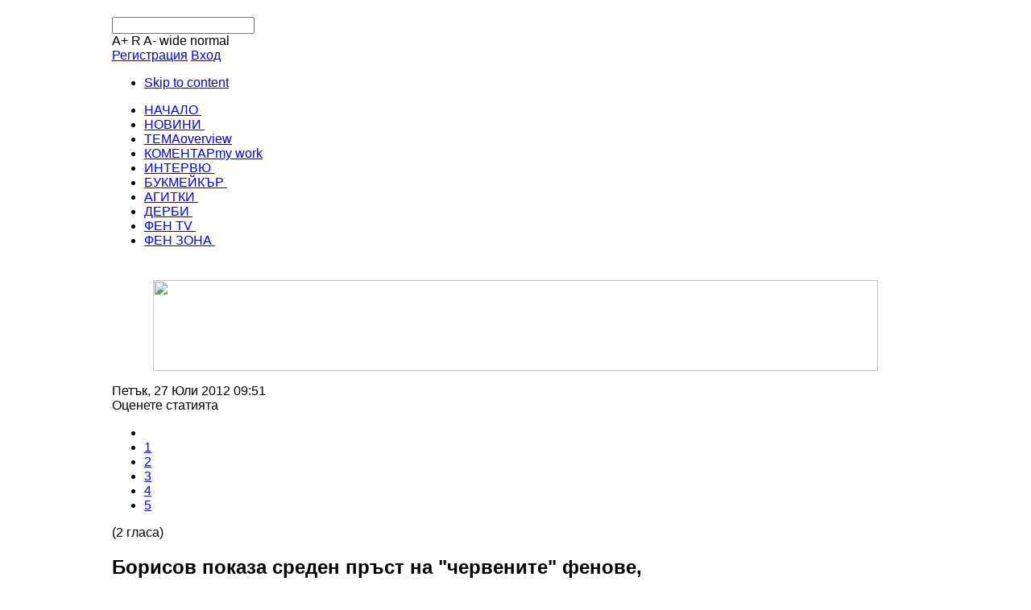

--- FILE ---
content_type: text/html; charset=utf-8
request_url: https://fanface.bg/agitki/item/5087-%D0%B1%D0%BE%D1%80%D0%B8%D1%81%D0%BE%D0%B2-%D0%BF%D0%BE%D0%BA%D0%B0%D0%B7%D0%B0-%D1%81%D1%80%D0%B5%D0%B4%D0%B5%D0%BD-%D0%BF%D1%80%D1%8A%D1%81%D1%82-%D0%BD%D0%B0-%D1%87%D0%B5%D1%80%D0%B2%D0%B5%D0%BD%D0%B8%D1%82%D0%B5-%D1%84%D0%B5%D0%BD%D0%BE%D0%B2%D0%B5-%D0%B7%D0%B0%D0%B1%D1%80%D0%B0%D0%BD%D0%B8%D1%85%D0%B0-%D0%B7%D0%BD%D0%B0%D0%BC%D0%B5-%D1%81%D1%80%D0%B5%D1%89%D1%83-%D1%82%D0%B8%D1%82%D0%B0%D0%BD.html
body_size: 14294
content:
<!DOCTYPE html>
<html xmlns:fb="http://www.facebook.com/2008/fbml" lang="bg-bg">
<head>
  <meta http-equiv="X-UA-Compatible" content="chrome=1">
  <base href="/agitki/item/5087-%D0%B1%D0%BE%D1%80%D0%B8%D1%81%D0%BE%D0%B2-%D0%BF%D0%BE%D0%BA%D0%B0%D0%B7%D0%B0-%D1%81%D1%80%D0%B5%D0%B4%D0%B5%D0%BD-%D0%BF%D1%80%D1%8A%D1%81%D1%82-%D0%BD%D0%B0-%D1%87%D0%B5%D1%80%D0%B2%D0%B5%D0%BD%D0%B8%D1%82%D0%B5-%D1%84%D0%B5%D0%BD%D0%BE%D0%B2%D0%B5-%D0%B7%D0%B0%D0%B1%D1%80%D0%B0%D0%BD%D0%B8%D1%85%D0%B0-%D0%B7%D0%BD%D0%B0%D0%BC%D0%B5-%D1%81%D1%80%D0%B5%D1%89%D1%83-%D1%82%D0%B8%D1%82%D0%B0%D0%BD.html">
  <meta http-equiv="content-type" content="text/html; charset=utf-8">
  <meta name="keywords" content="ЦСКА,Димитър Борисов,Титан,Сектор Г,полиция,забрана,среден пръст,Гърнето">
  <meta name="title" content="Борисов показа среден пръст на &quot;червените&quot; фенове, забраниха знаме срещу &quot;Титан&quot;">
  <meta name="description" content="Позорното отпадане на ЦСКА във втория предварителен кръг на турнира">
  <title>Борисов показа среден пръст на &quot;червените&quot; фенове, забраниха знаме срещу &quot;Титан&quot;</title>
  <link href="/component/jcomments/feed/com_k2/5087.html" rel="alternate" type="application/rss+xml" title="Борисов показа среден пръст на &quot;червените&quot; фенове, забраниха знаме срещу &quot;Титан&quot;">
  <link href="/templates/gk_sporter/favicon.ico" rel="shortcut icon" type="image/x-icon">
  <link rel="stylesheet" href="/components/com_rsform/assets/calendar/calendar.css" type="text/css">
  <link rel="stylesheet" href="/components/com_rsform/assets/css/front.css" type="text/css">
  <link rel="stylesheet" href="/media/system/css/modal.css" type="text/css">
  <link rel="stylesheet" href="/templates/gk_sporter/css/k2.css" type="text/css">
  <link rel="stylesheet" href="/plugins/system/jcemediabox/css/jcemediabox.css?v=1013" type="text/css">
  <link rel="stylesheet" href="/plugins/system/jcemediabox/themes/standard/css/style.css?version=1013" type="text/css">
  <link rel="stylesheet" href="/components/com_jcomments/tpl/gk_style/style.css?v=12" type="text/css">
  <link rel="stylesheet" href="/components/com_jbolo/css/chat.css" type="text/css">
  <link rel="stylesheet" href="/components/com_jbolo/css/screen.css" type="text/css">
  <link rel="stylesheet" href="/components/com_jbolo/css/jbolo.css" type="text/css">
  <link rel="stylesheet" href="/components/com_jbolo/css/jquery-ui.css" type="text/css">
  <link rel="stylesheet" href="/templates/system/css/system.css" type="text/css">
  <link rel="stylesheet" href="/templates/system/css/general.css" type="text/css">
  <link rel="stylesheet" href="/templates/gk_sporter/css/addons.css" type="text/css">
  <link rel="stylesheet" href="/templates/gk_sporter/css/layout.css" type="text/css">
  <link rel="stylesheet" href="/templates/gk_sporter/css/template.css" type="text/css">
  <link rel="stylesheet" href="/templates/gk_sporter/css/menu_icons.css" type="text/css">
  <link rel="stylesheet" href="/templates/gk_sporter/css/joomla.css" type="text/css">
  <link rel="stylesheet" href="/templates/gk_sporter/css/gk_stuff.css" type="text/css">
  <link rel="stylesheet" href="/templates/gk_sporter/css/typo.css" type="text/css">
  <link rel="stylesheet" href="/templates/gk_sporter/css/css3.css" type="text/css">
  <link rel="stylesheet" href="/templates/gk_sporter/css/style1.css" type="text/css">
  <script type="text/javascript" src="/media/system/js/mootools.js"></script>
  <script type="text/javascript" src="/templates/gk_sporter/js/domready_fix.js"></script>
  <script type="text/javascript" src="/media/system/js/modal.js"></script>
  <script type="text/javascript" src="/components/com_k2/js/k2.js"></script>
  <script type="text/javascript" src="/plugins/system/jcemediabox/js/jcemediabox.js?v=1013"></script>
  <script type="text/javascript" src="/plugins/system/jcemediabox/js/mediaobject.js?v=1013"></script>
  <script type="text/javascript" src="/plugins/system/jcemediabox/addons/default.js?v=1013"></script>
  <script type="text/javascript" src="/components/com_jcomments/js/jcomments-v2.1.js?v=7"></script>
  <script type="text/javascript" src="/components/com_jcomments/libraries/joomlatune/ajax.js?v=3"></script>
  <script type="text/javascript" src="/component/jbolo/?view=js&amp;format=raw"></script>
  <script type="text/javascript" src="/components/com_jbolo/js/jquery-1.3.2.pack.js"></script>
  <script type="text/javascript" src="/components/com_jbolo/sound/soundmanager2.js"></script>
  <script type="text/javascript" src="/components/com_jbolo/js/jquery-ui.min.js"></script>
  <script type="text/javascript" src="/components/com_jbolo/js/jbolo_chat.js"></script>
  <script type="text/javascript" src="/templates/gk_sporter/js/gk.script.js"></script>
  <script type="text/javascript" src="/modules/mod_date2/ty2udate.js"></script>
  <script type="text/javascript">

                window.addEvent('domready', function() {

                        SqueezeBox.initialize({});

                        $$('a.modal').each(function(el) {
                                el.addEvent('click', function(e) {
                                        new Event(e).stop();
                                        SqueezeBox.fromElement(el);
                                });
                        });
                });
  var K2RatingURL = 'https://fanface.bg/';
  JCEMediaObject.init('/', {flash:"10,0,22,87",windowmedia:"5,1,52,701",quicktime:"6,0,2,0",realmedia:"7,0,0,0",shockwave:"8,5,1,0"});JCEMediaBox.init({popup:{width:"",height:"",legacy:0,lightbox:0,shadowbox:0,resize:1,icons:1,overlay:1,overlayopacity:0.8,overlaycolor:"#000000",fadespeed:500,scalespeed:500,hideobjects:0,scrolling:"fixed",close:2,labels:{'close':'Close','next':'Next','previous':'Previous','cancel':'Cancel','numbers':'{$current} of {$total}'}},tooltip:{className:"tooltip",opacity:0.8,speed:150,position:"br",offsets:{x: 16, y: 16}},base:"/",imgpath:"plugins/system/jcemediabox/img",theme:"standard",themecustom:"",themepath:"plugins/system/jcemediabox/themes"});
  </script>
  <script type='text/javascript'>
  /*<![CDATA[*/
        var jax_live_site = 'https://fanface.bg/index.php';
        var jax_site_type = '1.5';
  /*]]>*/
  </script>
  <script type="text/javascript" src="/plugins/system/pc_includes/ajax_1.2.js"></script>
  <link rel="stylesheet" type="text/css" href="/components/com_jomcomment/style.css">
  <link rel="stylesheet" type="text/css" href="/components/com_jomcomment/templates/default/comment_style.css">
  <script type='text/javascript'>
  /*<![CDATA[*/
  var jc_option           = "";
  var jc_autoUpdate       = "0";
  var jc_update_period    = 0*1000;
  var jc_orderBy          = "1";
  var jc_livesite_busyImg = "https://fanface.bg/components/com_jomcomment/busy.gif";
  var jc_username         = "";
  var jc_email            = "";
  var jc_commentForm;
  /*]]>*/
  </script>
  <link rel="stylesheet" href="/plugins/hwdvs-template/jomsocial/template.css" type="text/css">
  <link rel="stylesheet" href="/plugins/hwdvs-template/jomsocial/css/rating.css" type="text/css">
  <script type="text/javascript" src="/media/system/js/mootools.js"></script>
  <script type="text/javascript" src="/media/system/js/modal.js"></script>
  <script type="text/javascript" src="/includes/js/joomla.javascript.js"></script>
  <script type="text/javascript" src="/components/com_community/assets/jquery-1.3.2.pack.js"></script>
  <script type="text/javascript" src="/components/com_community/assets/window-1.0.js"></script>
  <script type="text/javascript" src="/components/com_community/assets/script-1.2.js"></script>
  <script type="text/javascript" src="/components/com_community/assets/jquery.qtip-1.0.0-rc3.min.js"></script>
  <script type="text/javascript" src="/plugins/system/pc_includes/ajax_1.2.js"></script>
  <link rel="stylesheet" href="/components/com_community/templates/default/css/style.css" type="text/css">
  <link rel="stylesheet" href="/plugins/hwdvs-template/jomsocial/css/style.css" type="text/css">
  <style type="text/css">

                #community-wrap .videoBox {
                        width: 18%;
                        float:left;
                }

                #community-wrap .groupBox {
                        width: 48%;
                        float:left;
                }

                #community-wrap .categoryBox {
                        width: 18%;
                        float:left;
                }


                #community-wrap .box
                {
                        background: transparent url('/images/blank.png') no-repeat top center!important;
                }

  </style>
  <script type="text/javascript">
  var siteurl='https://fanface.bg/';
  var tmplurl='https://fanface.bg/templates/gk_sporter';
  </script>
  <link href="/templates/gk_sporter/css/menu/mega.css" rel="stylesheet" type="text/css">
  <script src="/templates/gk_sporter/js/menu/mega.js" language="javascript" type="text/javascript"></script>
  <style type="text/css">


        body {
                font-family: Arial, Helvetica, sans-serif;
        }
        
        .cbBox h3,      
        div.itemHeader h2.itemTitle,
        div.userItemHeader h3.userItemTitle,
        div.catItemHeader h3.catItemTitle, 
        div.genericItemHeader h2.genericItemTitle, 
        div.k2ItemsBlock ul li a.moduleItemTitle,
    legend,
        .contentheading,
        .componentheading,
    h2.page_title, 
        h2.latestItemTitleList,
        div.latestItemHeader, 
        h2.latestItemTitle,
    #container h1, 
    .rcolumn h1, 
    #nagl h3,
    #jc h4,
    div.logo p,
    .moduletable_menu h3,
    .moduletable_text h3,
    .moduletable h3 {
                font-family: ;
        }
  </style>
  <style type="text/css">
  .main { width: 1002px; margin: 0 auto; }
  </style>
</head>
<body id="bd" class="fs3 Others">
  <div id="bg-wrap">
    <div id="bg-footer" class="main">
      <div id="gk-top" class="main">
        <h1 class="logo"><a href="/index.php" title=""><span></span></a></h1>
        <div class="gk-search">
          <span id="ty2udate152">
          <script language="javascript" type="text/javascript">


          <!--
          function ISO8601Local152(date) {
          // handles years from 0000 to 9999 only
                var offset152 = date.getTimezoneOffset();
                var offsetSign152 = "-";
                if (offset152 <= 0) {
                        offsetSign152 = "+";
                        offset152 = -offset152;
                }
                var offsetHours152 = Math.floor(offset152 / 60);
                var offsetMinutes152 = offset152 - offsetHours152 * 60;
                return ("000" + date.getFullYear()).slice(-4) +
                "-" + ("0" + (date.getMonth() + 1)).slice(-2) +
                "-" + ("0" + date.getDate()).slice(-2) +
                "T" + ("0" + date.getHours()).slice(-2) +
                ":" + ("0" + date.getMinutes()).slice(-2) +
                ":" + ("0" + date.getSeconds()).slice(-2) +
                "," + ("00" + date.getMilliseconds()).slice(-3) +
                offsetSign152 + ("0" + offsetHours152).slice(-2) +
                ":" + ("0" + offsetMinutes152).slice(-2);
          }

          var ISO8601152 = "0";

          function clock152() {
                var newdate152 = new Date();

                if(ISO8601152 == "1") {

                        var time152 = ISO8601Local152(newdate152);

                } else {

                        var day152="";
                        var month152="";
                        var myweekday152="";
                        var year152="";
                        var mydate152 = new Date();
                        var dston152  =  new  Date('April 1, 2012 2:59:59');
                        var dstoff152 = new Date('October 28, 2012 2:59:59');
                        dston152.setFullYear(newdate152.getFullYear());
                        dstoff152.setFullYear(newdate152.getFullYear());

                        var dst152 = "0";
                        var myzone152 = newdate152.getTimezoneOffset();

                        var zone152 = +3;
                        
                        // zone is negative so convert to positive to do calculations
                        if (zone152 <= 0) {
                                zoneb152 = -zone152;
                        } else {
                                zoneb152 = zone152;
                        }
                        
                        if (mydate152 > dston152 && mydate152 < dstoff152 && dst152 == "1") {
                        //date is between dst dates and dst adjust is on.
                                zonea152 = zoneb152 - 1;
                                var houradjust152 = 0;
                        } else {
                                zonea152 = zoneb152;
                                var houradjust152 = -1;
                        };

                        newtime152=newdate152.getTime();

                        var newzone152 =  (zonea152*60*60*1000);

                        // convert zone back to negative if it was negative originally
                        if (zone152 <= 0) {
                                newzone152 = -newzone152;
                        }
                        newtimea152 = newtime152+(myzone152*60*1000)+newzone152;

                        mydate152.setTime(newtimea152);
                        myday152 = mydate152.getDay();
                        mymonth152 = mydate152.getMonth();
                        myweekday152= mydate152.getDate();
                        myyear152= mydate152.getYear();
                        year152 = myyear152;

                        if (year152 < 2000) year152 = year152 + 1900;
                        myhours152 = mydate152.getHours();

                        
                                if (myhours152 < 10){
                                        myhours152 = "0" + myhours152;
                                }
                                else {
                                        myhours152 = "" + myhours152;
                                };

                        
                        myminutes152 = mydate152.getMinutes();

                        if (myminutes152 < 10){
                                mytime152 = "0" + myminutes152;
                        }
                        else {
                                mytime152 = "" + myminutes152;
                        };

                        myseconds152 = mydate152.getSeconds();

                        if (myseconds152 < 10) {
                                myseconds152 = "0" + myseconds152;
                        } else {
                                myseconds152 = "" + myseconds152;
                        };

                        arday152 = new Array("Неделя","Понеделник","Вторник","Сряда","Четвъртък","Петък","Събота")
                        armonth152 = new Array("Януари","Февруари","Март","Април","Май","Юни","Юли","Август","Септември", "Октомври","Ноември","Декември")
                        ardate152 = new Array("0th","01","02","03","04","05","06","07","08","09","10","11","12","13","14","15","16","17","18","19","20","21","22","23","24","25","26","27","28","29","30","31");

                        
                                var time152 = (""+arday152[myday152]+","+" "+ardate152[myweekday152]+" "+armonth152[mymonth152]+"  "+"  "+year152+",  "+""+""+"  "+myhours152+":"+mytime152+":"+myseconds152+"");

                                        }

          document.getElementById('ty2udate152').innerHTML  = time152;

          setTimeout("clock152()", 1000)

          }
          listen("load", window, clock152);
          //-->
          </script></span> 
          <script type="text/javascript">


          window.addEvent('load', function(){
          var input = $('mod_search_searchword');
          input.addEvents({
                'blur' : function(){ if(input.value == '') input.value='Търсене...'; },
                'focus' : function(){ if(input.value == 'Търсене...') input.value='';   }
          });
          input.value = 'Търсене...';

          if($('mod_search_button')){
                $('mod_search_button').addEvent('click', function(){ 
                        input.focus(); 
                });
          }
          });
          </script>
          <form action="index.php" method="post">
            <div class="mod_search">
              <input name="searchword" id="mod_search_searchword" maxlength="20" alt="Търсене" class="inputbox" type="text" size="20">
            </div><input type="hidden" name="task" value="search"> <input type="hidden" name="option" value="com_search"> <input type="hidden" name="Itemid" value="0">
          </form>
          <div style="display:none;">
            Fashion
          </div>
        </div>
        <div class="gk_hide">
          <div class="gk_popup-hide" id="popup_tools">
            <a class="tools_btn" title="увеличете шрифта" id="gk-tool-increase" onclick="switchFontSize('gk_sporter_gk_font','inc'); return false;">A+</a> <a class="tools_btn" title="Default font size" id="gk-tool-reset" onclick="switchFontSize('gk_sporter_gk_font',3); return false;">R</a> <a class="tools_btn" title="намалете шрифта" id="gk-tool-decrease" onclick="switchFontSize('gk_sporter_gk_font','dec'); return false;">A-</a> 
            <script type="text/javascript">

            var CurrentFontSize=parseInt('3');
            </script> <a class="tools_btn" id="gk-tool-auto" onclick="switchTool('gk_sporter_gk_screen','auto');return false;">wide</a> <a class="tools_btn" id="gk-tool-wide" onclick="switchTool('gk_sporter_gk_screen','1002');return false;">normal</a>
          </div>
        </div><a href="/index.php?option=com_user&amp;view=register" id="btn_register"><span>Регистрация</span></a> <a href="/index.php?option=com_user&amp;view=login" id="btn_login"><span>Вход</span></a>
      </div>
      <ul class="no-display">
        <li>
          <a href="/agitki/item/5087-%D0%B1%D0%BE%D1%80%D0%B8%D1%81%D0%BE%D0%B2-%D0%BF%D0%BE%D0%BA%D0%B0%D0%B7%D0%B0-%D1%81%D1%80%D0%B5%D0%B4%D0%B5%D0%BD-%D0%BF%D1%80%D1%8A%D1%81%D1%82-%D0%BD%D0%B0-%D1%87%D0%B5%D1%80%D0%B2%D0%B5%D0%BD%D0%B8%D1%82%D0%B5-%D1%84%D0%B5%D0%BD%D0%BE%D0%B2%D0%B5-%D0%B7%D0%B0%D0%B1%D1%80%D0%B0%D0%BD%D0%B8%D1%85%D0%B0-%D0%B7%D0%BD%D0%B0%D0%BC%D0%B5-%D1%81%D1%80%D0%B5%D1%89%D1%83-%D1%82%D0%B8%D1%82%D0%B0%D0%BD.html#gk-content" title="Skip to content">Skip to content</a>
        </li>
      </ul>
      <div id="gk-wrapper-top" class="main">
        <a name="Top" id="Top"></a>
        <div id="gk-top-nav" class="clear clearfix"></div>
        <div id="gk-nav" class="clearfix">
          <div id="gk-mainnav">
            <div class="gk-menu clearfix">
              <ul id="gk-menu" class="level0">
                <li class="mega first">
                  <a href="/" class="mega first" id="menu1" title="НАЧАЛО"><span class="menu-title"><span>НАЧАЛО</span></span><span class="menu-desc">&nbsp;</span></a>
                </li>
                <li class="mega">
                  <a href="/news.html" class="mega" id="menu519" title="НОВИНИ"><span class="menu-title"><span>НОВИНИ</span></span><span class="menu-desc">&nbsp;</span></a>
                </li>
                <li class="mega">
                  <a href="/tema.html" class="mega" id="menu27" title="ТЕМА"><span class="menu-title"><span>ТЕМА</span></span><span class="menu-desc">overview</span></a>
                </li>
                <li class="mega">
                  <a href="/komentar.html" class="mega" id="menu53" title="КОМЕНТАР"><span class="menu-title"><span>КОМЕНТАР</span></span><span class="menu-desc">my work</span></a>
                </li>
                <li class="mega">
                  <a href="/interview.html" class="mega" id="menu89" title="ИНТЕРВЮ"><span class="menu-title"><span>ИНТЕРВЮ</span></span><span class="menu-desc">&nbsp;</span></a>
                </li>
                <li class="mega">
                  <a href="/bookie.html" class="mega" id="menu520" title="БУКМЕЙКЪР"><span class="menu-title"><span>БУКМЕЙКЪР</span></span><span class="menu-desc">&nbsp;</span></a>
                </li>
                <li class="mega active">
                  <a href="/agitki.html" class="mega active" id="menu528" title="АГИТКИ"><span class="menu-title"><span>АГИТКИ</span></span><span class="menu-desc">&nbsp;</span></a>
                </li>
                <li class="mega">
                  <a href="/derby.html" class="mega" id="menu529" title="ДЕРБИ"><span class="menu-title"><span>ДЕРБИ</span></span><span class="menu-desc">&nbsp;</span></a>
                </li>
                <li class="mega">
                  <a href="/fanface-tv.html" class="mega" id="menu66" title="ФЕН TV"><span class="menu-title"><span>ФЕН TV</span></span><span class="menu-desc">&nbsp;</span></a>
                </li>
                <li class="mega last">
                  <a href="/fen-zona.html" class="mega last" id="menu119" title="ФЕН ЗОНА"><span class="menu-title"><span>ФЕН ЗОНА</span></span><span class="menu-desc">&nbsp;</span></a>
                </li>
              </ul>
            </div>
            <script type="text/javascript">
                        var megamenu = new gkMegaMenuMoo ('gk-mainnav', {
                                'bgopacity': 0, 
                                'delayHide': 1000, 
                                'slide': 1, 
                                'fading': 0,
                                'direction':'down',
                                'action':'mouseover',
                                'tips': false,
                                'duration': 0,
                                'hidestyle': 'fastwhenshow'
                        });                     
            </script>
          </div>
        </div>
      </div>
      <div id="gk-wrapper-content" class="main" style="padding-top:8px;">
        <div id="banner1" class="clear clearfix">
          <div class="moduletablelight">
            <div class="moduletable_content">
              <div>
                <p><a href="/news/item/4978-%D0%B4%D0%B0-%D0%BF%D0%BE%D0%BC%D0%BE%D0%B3%D0%BD%D0%B5%D0%BC-%D0%BD%D0%B0-%D0%B0%D0%B4%D0%B8.html"><img src="/images/Da-pomognem-na-Adi.jpg" height="113" width="900" style="display: block; margin-left: auto; margin-right: auto;"></a></p>
              </div>
            </div>
          </div>
        </div>
        <div id="gk-container">
          <div class="static clearfix">
            <div id="gk-mainbody" style="width:68%">
              <div id="gk-main" style="width:100%">
                <div class="inner ctop cleft cbottom clearfix">
                  <div class="gk-mass gk-mass-top clearfix">
                    <div class="moduletable">
                      <div class="moduletable_content">
                        <div></div>
                      </div>
                    </div>
                  </div>
                  <div id="gk-contentwrap">
                    <div id="gk-content" style="width:100%">
                      <div id="gk-current-content" style="width:100%">
                        <div id="component_wrap" class="clearfix gk-mass clear k2">
                          <div>
                            <div id="component" class="clear">
                              <span id="startOfPageId5087"></span>
                              <div id="k2Container" class="itemView">
                                <div class="itemHeader">
                                  <span class="itemDateCreated">Петък, 27 Юли 2012 09:51</span>
                                  <div class="itemRatingBlock">
                                    <span>Оценете статията</span>
                                    <div class="itemRatingForm">
                                      <ul class="itemRatingList">
                                        <li class="itemCurrentRating" id="itemCurrentRating5087" style="width:100%;"></li>
                                        <li>
                                          <a href="#" rel="5087" title="1 бира от максимум 5" class="one-star">1</a>
                                        </li>
                                        <li>
                                          <a href="#" rel="5087" title="2 бири от максимум 5" class="two-stars">2</a>
                                        </li>
                                        <li>
                                          <a href="#" rel="5087" title="3 бири от максимум 5" class="three-stars">3</a>
                                        </li>
                                        <li>
                                          <a href="#" rel="5087" title="4 бири от максимум 5" class="four-stars">4</a>
                                        </li>
                                        <li>
                                          <a href="#" rel="5087" title="5 бири от максимум 5" class="five-stars">5</a>
                                        </li>
                                      </ul>
                                      <div id="itemRatingLog5087" class="itemRatingLog">
                                        (2 гласа)
                                      </div>
                                      <div class="clr"></div>
                                    </div>
                                    <div class="clr"></div>
                                  </div>
                                  <h2 class="itemTitle">Борисов показа среден пръст на &quot;червените&quot; фенове, забраниха знаме срещу &quot;Титан&quot;</h2>
                                </div>
                                <div class="itemToolbar">
                                  <ul>
                                    <li><span class="itemAuthor">написана от&nbsp; <a href="/agitki/itemlist/user/66-thelightning.html">The Lightning</a></span></li>
                                    <li>
                                      <span class="itemTextResizerTitle">размер на шрифта</span> <a href="#" id="fontDecrease"><span>намалете шрифта</span> <img src="/components/com_k2/images/system/blank.gif" alt="намалете шрифта"></a> <a href="#" id="fontIncrease"><span>увеличете шрифта</span> <img src="/components/com_k2/images/system/blank.gif" alt="увеличете шрифта"></a>
                                    </li>
                                    <li>
                                      <a class="modal itemPrintLink" href="/agitki/item/5087-%D0%B1%D0%BE%D1%80%D0%B8%D1%81%D0%BE%D0%B2-%D0%BF%D0%BE%D0%BA%D0%B0%D0%B7%D0%B0-%D1%81%D1%80%D0%B5%D0%B4%D0%B5%D0%BD-%D0%BF%D1%80%D1%8A%D1%81%D1%82-%D0%BD%D0%B0-%D1%87%D0%B5%D1%80%D0%B2%D0%B5%D0%BD%D0%B8%D1%82%D0%B5-%D1%84%D0%B5%D0%BD%D0%BE%D0%B2%D0%B5-%D0%B7%D0%B0%D0%B1%D1%80%D0%B0%D0%BD%D0%B8%D1%85%D0%B0-%D0%B7%D0%BD%D0%B0%D0%BC%D0%B5-%D1%81%D1%80%D0%B5%D1%89%D1%83-%D1%82%D0%B8%D1%82%D0%B0%D0%BD.html?tmpl=component&amp;print=1" rel="{handler:'iframe',size:{x:900,y:500}}"><span>Печат</span></a>
                                    </li>
                                    <li>
                                      <a class="itemEmailLink" onclick="window.open(this.href,'win2','width=400,height=350,menubar=yes,resizable=yes'); return false;" href="/component/mailto/?tmpl=component&amp;link=aHR0cDovL2ZhbmZhY2UuYmcvYWdpdGtpL2l0ZW0vNTA4Ny3QsdC+0YDQuNGB0L7Qsi3Qv9C+0LrQsNC30LAt0YHRgNC10LTQtdC9LdC%2F0YDRitGB0YIt0L3QsC3Rh9C10YDQstC10L3QuNGC0LUt0YTQtdC90L7QstC1LdC30LDQsdGA0LDQvdC40YXQsC3Qt9C90LDQvNC1LdGB0YDQtdGJ0YMt0YLQuNGC0LDQvS5odG1s"><span>Е-мейл</span></a>
                                    </li>
                                    <li>
                                      <a href="/agitki/item/5087-%D0%B1%D0%BE%D1%80%D0%B8%D1%81%D0%BE%D0%B2-%D0%BF%D0%BE%D0%BA%D0%B0%D0%B7%D0%B0-%D1%81%D1%80%D0%B5%D0%B4%D0%B5%D0%BD-%D0%BF%D1%80%D1%8A%D1%81%D1%82-%D0%BD%D0%B0-%D1%87%D0%B5%D1%80%D0%B2%D0%B5%D0%BD%D0%B8%D1%82%D0%B5-%D1%84%D0%B5%D0%BD%D0%BE%D0%B2%D0%B5-%D0%B7%D0%B0%D0%B1%D1%80%D0%B0%D0%BD%D0%B8%D1%85%D0%B0-%D0%B7%D0%BD%D0%B0%D0%BC%D0%B5-%D1%81%D1%80%D0%B5%D1%89%D1%83-%D1%82%D0%B8%D1%82%D0%B0%D0%BD.html#addcomments" title="Добавете коментар">Добавете коментар</a>
                                    </li>
                                  </ul>
                                  <div class="clr"></div>
                                </div>
                                <div class="itemBody">
                                  <div class="itemImageBlock">
                                    <span class="itemImage"><a class="modal" href="/media/k2/items/cache/b0895aae9680b7a7ecd4238519774a3a_XL.jpg" title="Натиснете за преглед на изображението"><img src="/media/k2/items/cache/b0895aae9680b7a7ecd4238519774a3a_M.jpg" alt="Полицията срещу Сектор Г" style="width:570px; height:auto;"></a></span> <span class="itemImageCaption">Полицията срещу Сектор Г</span> <span class="itemImageCredits">Sportni.bg</span>
                                    <div class="clr"></div>
                                  </div>
                                  <div class="itemFullText">
                                    <p style="text-align: justify;">Позорното отпадане на ЦСКА във втория предварителен кръг на турнира "Лига Европа" от словенския анонимник Мура не притесни особено единият от собствениците на "червените" Димитър Борисов.</p>
                                    <p style="text-align: justify;"><br>
                                    Нещо повече, босът от Перник демонстрира арогантност, показвайки среден пръст на феновете, информира свидетел на случката, присъствал на стадион "Васил Левски".</p>
                                    <p style="text-align: justify;">&nbsp;</p>
                                    <p style="text-align: justify;">Сред футболните среди се коментира, че контузията на десния бек Иван Бандаловски съвсем не е случайна. Според хора близки до клуба бранителят е симулирал травма по нареждане на пернишките собственици, чиято същинска цел е била да пробият тима отвътре.</p>
                                    <p style="text-align: justify;">&nbsp;</p>
                                    <p style="text-align: justify;">Сектор Г побесня след най-срамното отпадане на ЦСКА в евротурнирите. Феновете бяха готови да нахлуят на терена след последния съдийски сигнал на мача с Мура. Някои от тях дори успяха да счупят оградите на стадион "Васил Левски", но своевременната намеса на полицията предотврати по-сериозни сцени.&nbsp;</p>
                                    <p style="text-align: justify;">&nbsp;</p>
                                    <p style="text-align: justify;">Все пак за кратко се стигна до меле, след което са били арестувани 2-ма ултраси. След двубоя част от запалянковците заградиха изхода от съблекалните и поискаха сметка от играчите за безумното представяне. Тъмнокожите футболисти бяха посрещнати с маймунски звуци, а единствено Тодор Янчев се престраши да говори с ултрасите. И той обаче не бе пожален от техния гняв.&nbsp;</p>
                                    <p style="text-align: justify;">&nbsp;</p>
                                    <p style="text-align: justify;">Междувременно Спортлайн информира, че органите на реда незнайно защо са поискали да свалят транспарант в Сектор Г. Той гласи "За свободен, чист и свят ЦСКА" и е насочен срещу собствениците на клуба. По средата на първото полувреме огромният плакат бе свален, а полицаите са наредили той да бъде преместен. През втората част знамето седеше на затънтено място - на странична ограда в сектора.</p>
                                  </div>
                                  <div class="clr"></div><span class="itemDateModified">Последна промяна на Петък, 27 Юли 2012 09:55</span>
                                  <div class="clr"></div>
                                </div>
                                <div class="itemLinks">
                                  <div class="itemHitsTwitter">
                                    <span class="itemHits">Прочетена <b>1183</b> пъти</span>
                                    <div class="clr"></div>
                                  </div>
                                  <div class="itemCategory">
                                    <span>Публикувана в категорията</span> <a href="/agitki.html">АГИТКИ</a>
                                  </div>
                                  <div class="itemTagsBlock">
                                    <span>Етикети</span>
                                    <ul class="itemTags">
                                      <li>
                                        <a href="/agitki/itemlist/tag/%D0%A6%D0%A1%D0%9A%D0%90.html">ЦСКА</a>
                                      </li>
                                      <li>
                                        <a href="/agitki/itemlist/tag/%D0%94%D0%B8%D0%BC%D0%B8%D1%82%D1%8A%D1%80%20%D0%91%D0%BE%D1%80%D0%B8%D1%81%D0%BE%D0%B2.html">Димитър Борисов</a>
                                      </li>
                                      <li>
                                        <a href="/agitki/itemlist/tag/%D0%A2%D0%B8%D1%82%D0%B0%D0%BD.html">Титан</a>
                                      </li>
                                      <li>
                                        <a href="/agitki/itemlist/tag/%D0%A1%D0%B5%D0%BA%D1%82%D0%BE%D1%80%20%D0%93.html">Сектор Г</a>
                                      </li>
                                      <li>
                                        <a href="/agitki/itemlist/tag/%D0%BF%D0%BE%D0%BB%D0%B8%D1%86%D0%B8%D1%8F.html">полиция</a>
                                      </li>
                                      <li>
                                        <a href="/agitki/itemlist/tag/%D0%B7%D0%B0%D0%B1%D1%80%D0%B0%D0%BD%D0%B0.html">забрана</a>
                                      </li>
                                      <li>
                                        <a href="/agitki/itemlist/tag/%D1%81%D1%80%D0%B5%D0%B4%D0%B5%D0%BD%20%D0%BF%D1%80%D1%8A%D1%81%D1%82.html">среден пръст</a>
                                      </li>
                                      <li>
                                        <a href="/agitki/itemlist/tag/%D0%93%D1%8A%D1%80%D0%BD%D0%B5%D1%82%D0%BE.html">Гърнето</a>
                                      </li>
                                    </ul>
                                    <div class="clr"></div>
                                  </div>
                                  <div class="itemSocialLinksBlock">
                                    <span>Социално споделяне</span>
                                    <ul class="itemSocialLinks">
                                      <li><span>Добавете във Фейсбук</span></li>
                                      <li><span>Add to Svejo</span></li>
                                      <li><span>Add to Google</span></li>
                                    </ul>
                                    <div class="clr"></div>
                                  </div>
                                  <div class="clr"></div>
                                </div>
                                <div class="itemRelated">
                                  <h3>Подобни статии (по етикети)</h3>
                                  <ul>
                                    <li class="even">
                                      <a href="/agitki/item/5123-%D0%B2%D0%B8%D0%B4%D0%B5%D0%BE-1-%D0%B3%D0%BE%D0%B4%D0%B8%D0%BD%D0%B0-%D0%BE%D1%84%D0%B0%D0%BD%D0%B7%D0%B8%D0%B2%D0%B0.html">ВИДЕО: 1 година "Офанзива"!</a>
                                    </li>
                                    <li class="odd">
                                      <a href="/komentar/item/5121-%D1%84%D1%83%D1%82%D0%B1%D0%BE%D0%BB%D0%BD%D0%B8%D1%82%D0%B5-%D0%BF%D0%B0%D1%80%D0%B2%D0%B5%D0%BD%D1%8E%D1%82%D0%B0-%D0%BD%D0%B0-%D0%B1%D0%B0%D0%BB%D0%BA%D0%B0%D0%BD%D0%B8%D1%82%D0%B5.html">Футболните парвенюта на Балканите</a>
                                    </li>
                                    <li class="even">
                                      <a href="/bg-futbol/item/5120-%D1%81%D0%B8%D0%BD%D0%B8-%D1%85%D1%83%D0%BB%D0%B8%D0%B3%D0%B0%D0%BD%D0%B8-%D1%80%D0%B0%D0%B7%D0%B1%D0%B8%D0%BB%D0%B8-%D0%BD%D0%BE%D1%81%D0%B0-%D0%BD%D0%B0-%D0%BE%D0%BF%D0%B5%D1%80%D0%B0%D1%82%D0%BE%D1%80-%D0%BD%D0%B0-%D0%B1%D0%BD%D1%82.html">"Сини" хулигани разбили носа на оператор на БНТ</a>
                                    </li>
                                    <li class="odd">
                                      <a href="/bg-futbol/item/5119-%D0%B0%D1%80%D0%BC%D0%B5%D0%B9%D1%86%D0%B8-%D1%81%D0%BA%D0%BE%D1%87%D0%B8%D1%85%D0%B0-%D1%81%D1%80%D0%B5%D1%89%D1%83-%D0%B4%D1%80%D0%B0%D1%81%D0%BA%D0%B0%D1%87%D0%B8%D1%82%D0%B5-%D0%BF%D0%B8%D1%82%D0%B0%D1%82-%D0%BF%D0%B0%D1%80%D0%BE-%D0%BD%D0%B8%D0%BA%D0%BE%D0%B4%D0%B8%D0%BC%D0%BE%D0%B2-%D0%BD%D0%B0-%D0%BA%D0%BE%D0%B8-%D0%BD%D0%B5%D0%B3%D0%BE%D0%B2%D0%B8-%D0%B4%D1%83%D0%BC%D0%B8-%D0%B4%D0%B0-%D0%B2%D1%8F%D1%80%D0%B2%D0%B0%D1%82.html">"Армейци" скочиха срещу драскачите, питат Паро Никодимов на кои негови думи да вярват</a>
                                    </li>
                                    <li class="even">
                                      <a href="/news/item/5116-%D0%B1%D1%8A%D0%BB%D0%B3%D0%B0%D1%80%D0%B8-%D0%B2%D1%8A%D0%B7%D1%80%D0%BE%D0%BF%D1%82%D0%B0%D1%85%D0%B0-%D1%81%D1%80%D0%B5%D1%89%D1%83-%D0%BF%D0%BE%D1%80%D0%B5%D0%B4%D0%BD%D0%B8%D1%8F-%D0%BD%D0%B5%D0%BD%D0%B0%D0%BA%D0%B0%D0%B7%D0%B0%D0%BD-%D0%BE%D1%82-%D0%BF%D0%BE%D0%BB%D0%B8%D1%86%D0%B8%D1%8F%D1%82%D0%B0-%D1%86%D0%B8%D0%B3%D0%B0%D0%BD%D1%81%D0%BA%D0%B8-%D0%BF%D1%80%D0%BE%D0%B8%D0%B7%D0%B2%D0%BE%D0%BB.html">Българи възроптаха срещу поредния ненаказан от полицията цигански произвол</a>
                                    </li>
                                  </ul>
                                  <div class="clr"></div>
                                </div>
                                <div class="clr"></div>
                                <script type="text/javascript">
                                <!--
                                var jcomments=new JComments(5087, 'com_k2','/index.php?option=com_jcomments&amp;tmpl=component');
                                jcomments.setList('comments-list');
                                //-->
                                </script>
                                <div id="jc">
                                  <div id="comments"></div><a id="addcomments" href="#addcomments"></a>
                                  <p class="message"></p>
                                  <h3><b></b></h3>
                                  <div align="justify" style="color:red">
                                    <h3>За да напишете коментар под статията, трябва да <a href="/index.php?option=com_user&view=login" target="_blank">влезете</a> с потребителското си име и парола или да се <a href="/index.php?option=com_user&view=register" target="_blank">регистрирате</a>!</h3>
                                  </div>
                                  <p></p>
                                  <div id="comments-footer" align="center">
                                    <b>JComments</b>
                                  </div>
                                </div>
                                <div class="itemBackToTop">
                                  <b><a class="k2Anchor" href="/agitki/item/5087-%D0%B1%D0%BE%D1%80%D0%B8%D1%81%D0%BE%D0%B2-%D0%BF%D0%BE%D0%BA%D0%B0%D0%B7%D0%B0-%D1%81%D1%80%D0%B5%D0%B4%D0%B5%D0%BD-%D0%BF%D1%80%D1%8A%D1%81%D1%82-%D0%BD%D0%B0-%D1%87%D0%B5%D1%80%D0%B2%D0%B5%D0%BD%D0%B8%D1%82%D0%B5-%D1%84%D0%B5%D0%BD%D0%BE%D0%B2%D0%B5-%D0%B7%D0%B0%D0%B1%D1%80%D0%B0%D0%BD%D0%B8%D1%85%D0%B0-%D0%B7%D0%BD%D0%B0%D0%BC%D0%B5-%D1%81%D1%80%D0%B5%D1%89%D1%83-%D1%82%D0%B8%D1%82%D0%B0%D0%BD.html#startOfPageId5087">Обратно в началото</a></b>
                                </div><b></b>
                                <div class="clr">
                                  <b></b>
                                </div>
                              </div>
                            </div>
                          </div>
                        </div>
                      </div>
                    </div>
                  </div>
                </div>
              </div>
            </div>
            <div id="gk-right" class="column" style="width:32%">
              <b></b>
              <div class="gk-mass gk-mass-top clearfix">
                <b></b>
                <div class="moduletable light">
                  <b></b>
                  <div class="moduletable_content">
                    <b></b>
                    <div>
                      <b></b>
                    </div><b></b>
                  </div>
                </div>
                <div class="moduletable">
                  <b></b>
                  <div class="moduletable_content">
                    <b></b>
                    <div>
                      <b></b>
                      <p><b><object codebase="http://download.macromedia.com/pub/shockwave/cabs/flash/swflash.cab#version=10,0,32,18" classid="clsid:d27cdb6e-ae6d-11cf-96b8-444553540000" type="application/x-shockwave-flash" height="480" width="250" style="display: block; margin-left: auto; margin-right: auto;">
                        <param name="quality" value="high">
                         <param name="wmode" value="transparent">
                         <param name="allowScriptAccess" value="always">
                         <param name="allowNetworking" value="external">
                         <param name="src" value="http://imstore.bet365affiliates.com/365_073596-507-185-2-149-19-43311.aspx">
                         <embed height="480" width="250" src="http://imstore.bet365affiliates.com/365_073596-507-185-2-149-19-43311.aspx" allownetworking="external" allowscriptaccess="always" wmode="transparent" quality="high" type="application/x-shockwave-flash">
                      </object></b></p><b></b>
                    </div>
                  </div>
                </div>
                <div class="moduletable">
                  <b></b>
                  <div class="moduletable_content">
                    <b></b>
                    <div>
                      <b></b>
                      <p><b><iframe src="https://b.grabo.bg/?city=&affid=3579&size=300x250&output=iframe" width="300" height="250" frameborder="0" scrolling="no" style="border: 0px solid; overflow: hidden;"><b></b>
                      <p></p></iframe></b></p>
                    </div>
                  </div>
                </div>
                <div class="moduletable">
                  <div class="moduletable_content">
                    <div></div>
                  </div>
                </div>
                <div class="moduletable">
                  <h3>Последни статии</h3>
                  <div class="moduletable_content">
                    <div>
                      ﻿
                      <div id="aidanews">
                        <div style="clear: both;">
                          <div>
                            <span style="font-weight: bold; font-size: 100%;padding-top: 5px;"><a href="/bg-futbol/item/5124-%D0%B3%D1%83%D0%B3%D1%83%D1%82%D0%BA%D0%B0%D1%82%D0%B0-%D0%B7%D0%B0%D0%BF%D0%BB%D0%B0%D1%88%D0%B8-%D0%BF%D1%80%D0%BE%D1%82%D0%B5%D1%81%D1%82%D0%B8-%D1%89%D0%B5-%D0%B8%D0%BC%D0%B0-%D0%BB%D0%B5%D0%B2%D1%81%D0%BA%D0%B8-%D1%89%D0%B5-%D0%B8%D0%B3%D1%80%D0%B0%D0%B5-%D0%BF%D1%80%D0%B5%D0%B4-%D0%BF%D1%80%D0%B0%D0%B7%D0%BD%D0%B8-%D1%82%D1%80%D0%B8%D0%B1%D1%83%D0%BD%D0%B8.html" title="Гугутката заплаши: Протести ще има! Левски ще играе пред празни трибуни!">Гугутката заплаши: Протести ще има! Левски ще играе пред празни трибуни!</a></span>
                          </div>
                          <div>
                            <span style="font-size: 75%;">от 30 Юли 2012, 09:50</span> <span style="padding: 0; margin: 0;">30 <img src="/modules/mod_aidanews_for_K2/hit.png" title="Посещения" alt="Посещения"></span> <span style="padding: 0; margin: 0;">0 <img src="/modules/mod_aidanews_for_K2/comment.png" title="Коментари" alt="Коментари"></span>
                          </div>
                          <div></div>
                          <div></div><span style="float:left; padding: 2px; margin-right: 10px; margin-bottom: 5px; border: 1px solid #C3C3C3;"><a href="/bg-futbol/item/5124-%D0%B3%D1%83%D0%B3%D1%83%D1%82%D0%BA%D0%B0%D1%82%D0%B0-%D0%B7%D0%B0%D0%BF%D0%BB%D0%B0%D1%88%D0%B8-%D0%BF%D1%80%D0%BE%D1%82%D0%B5%D1%81%D1%82%D0%B8-%D1%89%D0%B5-%D0%B8%D0%BC%D0%B0-%D0%BB%D0%B5%D0%B2%D1%81%D0%BA%D0%B8-%D1%89%D0%B5-%D0%B8%D0%B3%D1%80%D0%B0%D0%B5-%D0%BF%D1%80%D0%B5%D0%B4-%D0%BF%D1%80%D0%B0%D0%B7%D0%BD%D0%B8-%D1%82%D1%80%D0%B8%D0%B1%D1%83%D0%BD%D0%B8.html"><img src="/media/k2/items/cache/15e875052a110ef58214c5381dbb2377_S.jpg" alt="Гугутката заплаши: Протести ще има! Левски ще играе пред празни трибуни!" title="Гугутката заплаши: Протести ще има! Левски ще играе пред празни трибуни!" border="0" height="60px"></a></span>
                          <div style="padding-top: 0;">
                            Председателят на Националния фенклуб на Левски Владимир Владимиров коментира, че не е очаквал толкова слаба селекция.&nbsp; Гуг...
                          </div>
                          <div></div>
                          <div style="clear:both; height: 2px; width: 100%; border-bottom: 1px solid #e00000"></div>
                        </div>
                        <div style="clear: both;">
                          <div>
                            <span style="font-weight: bold; font-size: 100%;padding-top: 5px;"><a href="/agitki/item/5123-%D0%B2%D0%B8%D0%B4%D0%B5%D0%BE-1-%D0%B3%D0%BE%D0%B4%D0%B8%D0%BD%D0%B0-%D0%BE%D1%84%D0%B0%D0%BD%D0%B7%D0%B8%D0%B2%D0%B0.html" title="ВИДЕО: 1 година ">ВИДЕО: 1 година "Офанзива"!</a></span>
                          </div>
                          <div>
                            <span style="font-size: 75%;">от 30 Юли 2012, 02:06</span> <span style="padding: 0; margin: 0;">275 <img src="/modules/mod_aidanews_for_K2/hit.png" title="Посещения" alt="Посещения"></span> <span style="padding: 0; margin: 0;">0 <img src="/modules/mod_aidanews_for_K2/comment.png" title="Коментари" alt="Коментари"></span>
                          </div>
                          <div></div>
                          <div></div><span style="float:left; padding: 2px; margin-right: 10px; margin-bottom: 5px; border: 1px solid #C3C3C3;"><a href="/agitki/item/5123-%D0%B2%D0%B8%D0%B4%D0%B5%D0%BE-1-%D0%B3%D0%BE%D0%B4%D0%B8%D0%BD%D0%B0-%D0%BE%D1%84%D0%B0%D0%BD%D0%B7%D0%B8%D0%B2%D0%B0.html"><img src="/media/k2/items/cache/f89c4880d9faee7a257938aca270e2f8_S.jpg" alt="ВИДЕО: 1 година " title="ВИДЕО: 1 година " border="0" height="60px"></a></span>
                          <div style="padding-top: 0;">
                            Ултрас обединение "Офанзива" навърши 1 година от своето основаване. Точно преди 12 месеца най-фанатичните привърженици на ЦСКА �...
                          </div>
                          <div></div>
                          <div style="clear:both; height: 2px; width: 100%; border-bottom: 1px solid #e00000"></div>
                        </div>
                        <div style="clear: both;">
                          <div>
                            <span style="font-weight: bold; font-size: 100%;padding-top: 5px;"><a href="/bg-futbol/item/5122-%D0%B2%D0%B8%D0%B4%D0%B5%D0%BE-%D1%84%D0%B5%D0%BD%D1%81%D0%BA%D0%B0%D1%82%D0%B0-%D0%BE%D0%B1%D1%81%D0%B0%D0%B4%D0%B0-%D0%BD%D0%B0-%D0%B3%D0%B5%D1%80%D0%B5%D0%BD%D0%B0.html" title="ВИДЕО: Фенската обсада на ">ВИДЕО: Фенската обсада на "Герена"</a></span>
                          </div>
                          <div>
                            <span style="font-size: 75%;">от 30 Юли 2012, 01:38</span> <span style="padding: 0; margin: 0;">196 <img src="/modules/mod_aidanews_for_K2/hit.png" title="Посещения" alt="Посещения"></span> <span style="padding: 0; margin: 0;">0 <img src="/modules/mod_aidanews_for_K2/comment.png" title="Коментари" alt="Коментари"></span>
                          </div>
                          <div></div>
                          <div></div><span style="float:left; padding: 2px; margin-right: 10px; margin-bottom: 5px; border: 1px solid #C3C3C3;"><a href="/bg-futbol/item/5122-%D0%B2%D0%B8%D0%B4%D0%B5%D0%BE-%D1%84%D0%B5%D0%BD%D1%81%D0%BA%D0%B0%D1%82%D0%B0-%D0%BE%D0%B1%D1%81%D0%B0%D0%B4%D0%B0-%D0%BD%D0%B0-%D0%B3%D0%B5%D1%80%D0%B5%D0%BD%D0%B0.html"><img src="/media/k2/items/cache/749feda64ec088facaa4f2cf915bfc07_S.jpg" alt="ВИДЕО: Фенската обсада на " title="ВИДЕО: Фенската обсада на " border="0" height="60px"></a></span>
                          <div style="padding-top: 0;">
                            Около 30 привърженици на Левски посетиха "Герена" в неделя вечер по време на тренировката на отбора. Заниманието на ритнитопков...
                          </div>
                          <div></div>
                          <div style="clear:both; height: 2px; width: 100%; border-bottom: 1px solid #e00000"></div>
                        </div>
                        <div style="clear: both;">
                          <div>
                            <span style="font-weight: bold; font-size: 100%;padding-top: 5px;"><a href="/bg-futbol/item/5120-%D1%81%D0%B8%D0%BD%D0%B8-%D1%85%D1%83%D0%BB%D0%B8%D0%B3%D0%B0%D0%BD%D0%B8-%D1%80%D0%B0%D0%B7%D0%B1%D0%B8%D0%BB%D0%B8-%D0%BD%D0%BE%D1%81%D0%B0-%D0%BD%D0%B0-%D0%BE%D0%BF%D0%B5%D1%80%D0%B0%D1%82%D0%BE%D1%80-%D0%BD%D0%B0-%D0%B1%D0%BD%D1%82.html" title="">"Сини" хулигани разбили носа на оператор на БНТ</a></span>
                          </div>
                          <div>
                            <span style="font-size: 75%;">от 29 Юли 2012, 21:33</span> <span style="padding: 0; margin: 0;">492 <img src="/modules/mod_aidanews_for_K2/hit.png" title="Посещения" alt="Посещения"></span> <span style="padding: 0; margin: 0;">0 <img src="/modules/mod_aidanews_for_K2/comment.png" title="Коментари" alt="Коментари"></span>
                          </div>
                          <div></div>
                          <div></div><span style="float:left; padding: 2px; margin-right: 10px; margin-bottom: 5px; border: 1px solid #C3C3C3;"><a href="/bg-futbol/item/5120-%D1%81%D0%B8%D0%BD%D0%B8-%D1%85%D1%83%D0%BB%D0%B8%D0%B3%D0%B0%D0%BD%D0%B8-%D1%80%D0%B0%D0%B7%D0%B1%D0%B8%D0%BB%D0%B8-%D0%BD%D0%BE%D1%81%D0%B0-%D0%BD%D0%B0-%D0%BE%D0%BF%D0%B5%D1%80%D0%B0%D1%82%D0%BE%D1%80-%D0%BD%D0%B0-%D0%B1%D0%BD%D1%82.html"><img src="/media/k2/items/cache/363e4d335d442c4ab13bc4816c51eece_S.jpg" alt="" title="" border="0" height="60px"></a></span>
                          <div style="padding-top: 0;">
                            Фенове на Левски са налетели на оператора на БНТ по време на неделната тренировка на "сините". Според държавната медия "сини" пр...
                          </div>
                          <div></div>
                          <div style="clear:both; height: 2px; width: 100%; border-bottom: 1px solid #e00000"></div>
                        </div>
                        <div style="clear: both;">
                          <div>
                            <span style="font-weight: bold; font-size: 100%;padding-top: 5px;"><a href="/bg-futbol/item/5119-%D0%B0%D1%80%D0%BC%D0%B5%D0%B9%D1%86%D0%B8-%D1%81%D0%BA%D0%BE%D1%87%D0%B8%D1%85%D0%B0-%D1%81%D1%80%D0%B5%D1%89%D1%83-%D0%B4%D1%80%D0%B0%D1%81%D0%BA%D0%B0%D1%87%D0%B8%D1%82%D0%B5-%D0%BF%D0%B8%D1%82%D0%B0%D1%82-%D0%BF%D0%B0%D1%80%D0%BE-%D0%BD%D0%B8%D0%BA%D0%BE%D0%B4%D0%B8%D0%BC%D0%BE%D0%B2-%D0%BD%D0%B0-%D0%BA%D0%BE%D0%B8-%D0%BD%D0%B5%D0%B3%D0%BE%D0%B2%D0%B8-%D0%B4%D1%83%D0%BC%D0%B8-%D0%B4%D0%B0-%D0%B2%D1%8F%D1%80%D0%B2%D0%B0%D1%82.html" title="">"Армейци" скочиха срещу драскачите, питат Паро Никодимов на кои негови думи да вярват</a></span>
                          </div>
                          <div>
                            <span style="font-size: 75%;">от 29 Юли 2012, 21:06</span> <span style="padding: 0; margin: 0;">285 <img src="/modules/mod_aidanews_for_K2/hit.png" title="Посещения" alt="Посещения"></span> <span style="padding: 0; margin: 0;">0 <img src="/modules/mod_aidanews_for_K2/comment.png" title="Коментари" alt="Коментари"></span>
                          </div>
                          <div></div>
                          <div></div><span style="float:left; padding: 2px; margin-right: 10px; margin-bottom: 5px; border: 1px solid #C3C3C3;"><a href="/bg-futbol/item/5119-%D0%B0%D1%80%D0%BC%D0%B5%D0%B9%D1%86%D0%B8-%D1%81%D0%BA%D0%BE%D1%87%D0%B8%D1%85%D0%B0-%D1%81%D1%80%D0%B5%D1%89%D1%83-%D0%B4%D1%80%D0%B0%D1%81%D0%BA%D0%B0%D1%87%D0%B8%D1%82%D0%B5-%D0%BF%D0%B8%D1%82%D0%B0%D1%82-%D0%BF%D0%B0%D1%80%D0%BE-%D0%BD%D0%B8%D0%BA%D0%BE%D0%B4%D0%B8%D0%BC%D0%BE%D0%B2-%D0%BD%D0%B0-%D0%BA%D0%BE%D0%B8-%D0%BD%D0%B5%D0%B3%D0%BE%D0%B2%D0%B8-%D0%B4%D1%83%D0%BC%D0%B8-%D0%B4%D0%B0-%D0%B2%D1%8F%D1%80%D0%B2%D0%B0%D1%82.html"><img src="/media/k2/items/cache/3ddd6c3f047876a17bfd9e84495cec20_S.jpg" alt="" title="" border="0" height="60px"></a></span>
                          <div style="padding-top: 0;">
                            Привърженици на ЦСКА от Сектор "Г" нападнаха някои медии и драскачи, като ги обвиниха в слугинаж на "Титан". На "армейския" фен са...
                          </div>
                          <div></div>
                          <div style="clear:both; height: 2px; width: 100%; border-bottom: 1px solid #e00000"></div>
                        </div>
                        <div style="clear: both;">
                          <div>
                            <span style="font-weight: bold; font-size: 100%;padding-top: 5px;"><a href="/bg-futbol/item/5118-%D0%BB%D0%B5%D0%B2%D1%81%D0%BA%D0%B0%D1%80%D0%B8%D1%82%D0%B5-%D0%BA%D1%8A%D0%BC-%D1%84%D1%83%D1%82%D0%B1%D0%BE%D0%BB%D0%B8%D1%81%D1%82%D0%B8%D1%82%D0%B5-%D1%82%D1%83%D1%80%D0%B8%D1%81%D1%82%D0%B8-%D0%BC%D0%B0%D1%85%D0%B0%D0%B9%D1%82%D0%B5-%D1%81%D0%B5.html" title="Левскарите към футболистите: Туристи, махайте се!">Левскарите към футболистите: Туристи, махайте се!</a></span>
                          </div>
                          <div>
                            <span style="font-size: 75%;">от 29 Юли 2012, 19:46</span> <span style="padding: 0; margin: 0;">398 <img src="/modules/mod_aidanews_for_K2/hit.png" title="Посещения" alt="Посещения"></span> <span style="padding: 0; margin: 0;">0 <img src="/modules/mod_aidanews_for_K2/comment.png" title="Коментари" alt="Коментари"></span>
                          </div>
                          <div></div>
                          <div></div><span style="float:left; padding: 2px; margin-right: 10px; margin-bottom: 5px; border: 1px solid #C3C3C3;"><a href="/bg-futbol/item/5118-%D0%BB%D0%B5%D0%B2%D1%81%D0%BA%D0%B0%D1%80%D0%B8%D1%82%D0%B5-%D0%BA%D1%8A%D0%BC-%D1%84%D1%83%D1%82%D0%B1%D0%BE%D0%BB%D0%B8%D1%81%D1%82%D0%B8%D1%82%D0%B5-%D1%82%D1%83%D1%80%D0%B8%D1%81%D1%82%D0%B8-%D0%BC%D0%B0%D1%85%D0%B0%D0%B9%D1%82%D0%B5-%D1%81%D0%B5.html"><img src="/media/k2/items/cache/1279e4087f64a0dc9b15279fdb1329c7_S.jpg" alt="Левскарите към футболистите: Туристи, махайте се!" title="Левскарите към футболистите: Туристи, махайте се!" border="0" height="60px"></a></span>
                          <div style="padding-top: 0;">
                            Привържениците на Левски, които се организираха в Интернет да посетят вечерната тренировка на отбора, изпълниха своята закан�...
                          </div>
                          <div></div>
                          <div style="clear:both; height: 2px; width: 100%; border-bottom: 1px solid #e00000"></div>
                        </div>
                        <div style="clear: both;">
                          <div>
                            <span style="font-weight: bold; font-size: 100%;padding-top: 5px;"><a href="/bg-futbol/item/5117-%D1%84%D0%B5%D0%BD%D0%BE%D0%B2%D0%B5%D1%82%D0%B5-%D0%BD%D0%B0-%D0%BB%D0%B5%D0%B2%D1%81%D0%BA%D0%B8-%D0%B7%D0%B0%D0%BF%D0%BB%D0%B0%D1%88%D0%B8%D1%85%D0%B0-%D0%B8%D0%B3%D1%80%D0%B0%D1%87%D0%B8%D1%82%D0%B5.html" title="Феновете на Левски заплашиха играчите">Феновете на Левски заплашиха играчите</a></span>
                          </div>
                          <div>
                            <span style="font-size: 75%;">от 29 Юли 2012, 17:03</span> <span style="padding: 0; margin: 0;">380 <img src="/modules/mod_aidanews_for_K2/hit.png" title="Посещения" alt="Посещения"></span> <span style="padding: 0; margin: 0;">0 <img src="/modules/mod_aidanews_for_K2/comment.png" title="Коментари" alt="Коментари"></span>
                          </div>
                          <div></div>
                          <div></div><span style="float:left; padding: 2px; margin-right: 10px; margin-bottom: 5px; border: 1px solid #C3C3C3;"><a href="/bg-futbol/item/5117-%D1%84%D0%B5%D0%BD%D0%BE%D0%B2%D0%B5%D1%82%D0%B5-%D0%BD%D0%B0-%D0%BB%D0%B5%D0%B2%D1%81%D0%BA%D0%B8-%D0%B7%D0%B0%D0%BF%D0%BB%D0%B0%D1%88%D0%B8%D1%85%D0%B0-%D0%B8%D0%B3%D1%80%D0%B0%D1%87%D0%B8%D1%82%D0%B5.html"><img src="/media/k2/items/cache/d7179987714cdef5886d99ed2e03f171_S.jpg" alt="Феновете на Левски заплашиха играчите" title="Феновете на Левски заплашиха играчите" border="0" height="60px"></a></span>
                          <div style="padding-top: 0;">
                            Запалянковците на Левски от НКП (Национален клуб на привържениците) излязоха с остри думи спрямо отбора и ръководството. Фено�...
                          </div>
                          <div></div>
                          <div style="clear:both; height: 2px; width: 100%; border-bottom: 1px solid #e00000"></div>
                        </div>
                        <div style="clear: both;">
                          <div>
                            <span style="font-weight: bold; font-size: 100%;padding-top: 5px;"><a href="/news/item/5116-%D0%B1%D1%8A%D0%BB%D0%B3%D0%B0%D1%80%D0%B8-%D0%B2%D1%8A%D0%B7%D1%80%D0%BE%D0%BF%D1%82%D0%B0%D1%85%D0%B0-%D1%81%D1%80%D0%B5%D1%89%D1%83-%D0%BF%D0%BE%D1%80%D0%B5%D0%B4%D0%BD%D0%B8%D1%8F-%D0%BD%D0%B5%D0%BD%D0%B0%D0%BA%D0%B0%D0%B7%D0%B0%D0%BD-%D0%BE%D1%82-%D0%BF%D0%BE%D0%BB%D0%B8%D1%86%D0%B8%D1%8F%D1%82%D0%B0-%D1%86%D0%B8%D0%B3%D0%B0%D0%BD%D1%81%D0%BA%D0%B8-%D0%BF%D1%80%D0%BE%D0%B8%D0%B7%D0%B2%D0%BE%D0%BB.html" title="Българи възроптаха срещу поредния ненаказан от полицията цигански произвол">Българи възроптаха срещу поредния ненаказан от полицията цигански произвол</a></span>
                          </div>
                          <div>
                            <span style="font-size: 75%;">от 29 Юли 2012, 14:39</span> <span style="padding: 0; margin: 0;">463 <img src="/modules/mod_aidanews_for_K2/hit.png" title="Посещения" alt="Посещения"></span> <span style="padding: 0; margin: 0;">1 <img src="/modules/mod_aidanews_for_K2/comment.png" title="Коментари" alt="Коментари"></span>
                          </div>
                          <div></div>
                          <div></div><span style="float:left; padding: 2px; margin-right: 10px; margin-bottom: 5px; border: 1px solid #C3C3C3;"><a href="/news/item/5116-%D0%B1%D1%8A%D0%BB%D0%B3%D0%B0%D1%80%D0%B8-%D0%B2%D1%8A%D0%B7%D1%80%D0%BE%D0%BF%D1%82%D0%B0%D1%85%D0%B0-%D1%81%D1%80%D0%B5%D1%89%D1%83-%D0%BF%D0%BE%D1%80%D0%B5%D0%B4%D0%BD%D0%B8%D1%8F-%D0%BD%D0%B5%D0%BD%D0%B0%D0%BA%D0%B0%D0%B7%D0%B0%D0%BD-%D0%BE%D1%82-%D0%BF%D0%BE%D0%BB%D0%B8%D1%86%D0%B8%D1%8F%D1%82%D0%B0-%D1%86%D0%B8%D0%B3%D0%B0%D0%BD%D1%81%D0%BA%D0%B8-%D0%BF%D1%80%D0%BE%D0%B8%D0%B7%D0%B2%D0%BE%D0%BB.html"><img src="/media/k2/items/cache/ffb0c9cc6a0ddcf04d29cb8f4142a735_S.jpg" alt="Българи възроптаха срещу поредния ненаказан от полицията цигански произвол" title="Българи възроптаха срещу поредния ненаказан от полицията цигански произвол" border="0" height="60px"></a></span>
                          <div style="padding-top: 0;">
                            На електронната поща на FanFace.bg получихме съобщение за пореден случай на ненаказан от страна на органите на реда цигански произ...
                          </div>
                          <div></div>
                          <div style="clear:both; height: 2px; width: 100%; border-bottom: 1px solid #e00000"></div>
                        </div>
                        <div style="clear: both;">
                          <div>
                            <span style="font-weight: bold; font-size: 100%;padding-top: 5px;"><a href="/agitki/item/5115-%D0%B0%D1%80%D0%B5%D1%81%D1%82%D1%83%D0%B2%D0%B0%D1%85%D0%B0-%D1%84%D0%B5%D0%BD%D0%BE%D0%B2%D0%B5-%D0%BD%D0%B0-%D0%BB%D0%B5%D0%B2%D1%81%D0%BA%D0%B8-%D0%B7%D0%B0%D1%80%D0%B5%D0%B6%D0%B4%D0%B0%D0%BB%D0%B8-%D1%81-%D0%BD%D0%B0%D1%80%D0%BA%D0%BE%D1%82%D0%B8%D1%86%D0%B8-%D1%81%D0%BE%D1%84%D0%B8%D0%B9%D1%81%D0%BA%D0%B8-%D0%B1%D0%B8%D0%B7%D0%BD%D0%B5%D1%81%D0%BC%D0%B5%D0%BD.html" title="Арестуваха фенове на Левски, зареждали с наркотици софийски бизнесмен">Арестуваха фенове на Левски, зареждали с наркотици софийски бизнесмен</a></span>
                          </div>
                          <div>
                            <span style="font-size: 75%;">от 29 Юли 2012, 13:42</span> <span style="padding: 0; margin: 0;">951 <img src="/modules/mod_aidanews_for_K2/hit.png" title="Посещения" alt="Посещения"></span> <span style="padding: 0; margin: 0;">0 <img src="/modules/mod_aidanews_for_K2/comment.png" title="Коментари" alt="Коментари"></span>
                          </div>
                          <div></div>
                          <div></div><span style="float:left; padding: 2px; margin-right: 10px; margin-bottom: 5px; border: 1px solid #C3C3C3;"><a href="/agitki/item/5115-%D0%B0%D1%80%D0%B5%D1%81%D1%82%D1%83%D0%B2%D0%B0%D1%85%D0%B0-%D1%84%D0%B5%D0%BD%D0%BE%D0%B2%D0%B5-%D0%BD%D0%B0-%D0%BB%D0%B5%D0%B2%D1%81%D0%BA%D0%B8-%D0%B7%D0%B0%D1%80%D0%B5%D0%B6%D0%B4%D0%B0%D0%BB%D0%B8-%D1%81-%D0%BD%D0%B0%D1%80%D0%BA%D0%BE%D1%82%D0%B8%D1%86%D0%B8-%D1%81%D0%BE%D1%84%D0%B8%D0%B9%D1%81%D0%BA%D0%B8-%D0%B1%D0%B8%D0%B7%D0%BD%D0%B5%D1%81%D0%BC%D0%B5%D0%BD.html"><img src="/media/k2/items/cache/043647a9b05561799d45bc5438ec3833_S.jpg" alt="Арестуваха фенове на Левски, зареждали с наркотици софийски бизнесмен" title="Арестуваха фенове на Левски, зареждали с наркотици софийски бизнесмен" border="0" height="60px"></a></span>
                          <div style="padding-top: 0;">
                            Двама фенове на Левски зареждали с дрога мастит столичен бизнесмен, информира в. "Телеграф". Заедно с тях по време на сделката с...
                          </div>
                          <div></div>
                          <div style="clear:both; height: 2px; width: 100%; border-bottom: 1px solid #e00000"></div>
                        </div>
                        <div style="clear: both;">
                          <div>
                            <span style="font-weight: bold; font-size: 100%;padding-top: 5px;"><a href="/bg-futbol/item/5114-%D0%BB%D0%B5%D0%B3%D0%B5%D0%BD%D0%B4%D0%B8-%D0%BD%D0%B0-%D1%86%D1%81%D0%BA%D0%B0-%D1%81%D0%BA%D0%B0%D1%81%D1%82%D1%80%D0%B8%D1%85%D0%B0-%D1%84%D0%B5%D0%BD%D0%BE%D0%B2%D0%B5%D1%82%D0%B5-%D0%B7%D0%B0%D1%80%D0%B0%D0%B4%D0%B8-%D0%B0%D1%82%D0%B0%D0%BA%D0%B8%D1%82%D0%B5-%D0%B8%D0%BC-%D0%BA%D1%8A%D0%BC-%D1%82%D0%B8%D1%82%D0%B0%D0%BD.html" title="Легенди на ЦСКА скастриха феновете заради атаките им към ">Легенди на ЦСКА скастриха феновете заради атаките им към "Титан"</a></span>
                          </div>
                          <div>
                            <span style="font-size: 75%;">от 29 Юли 2012, 13:37</span> <span style="padding: 0; margin: 0;">291 <img src="/modules/mod_aidanews_for_K2/hit.png" title="Посещения" alt="Посещения"></span> <span style="padding: 0; margin: 0;">1 <img src="/modules/mod_aidanews_for_K2/comment.png" title="Коментари" alt="Коментари"></span>
                          </div>
                          <div></div>
                          <div></div><span style="float:left; padding: 2px; margin-right: 10px; margin-bottom: 5px; border: 1px solid #C3C3C3;"><a href="/bg-futbol/item/5114-%D0%BB%D0%B5%D0%B3%D0%B5%D0%BD%D0%B4%D0%B8-%D0%BD%D0%B0-%D1%86%D1%81%D0%BA%D0%B0-%D1%81%D0%BA%D0%B0%D1%81%D1%82%D1%80%D0%B8%D1%85%D0%B0-%D1%84%D0%B5%D0%BD%D0%BE%D0%B2%D0%B5%D1%82%D0%B5-%D0%B7%D0%B0%D1%80%D0%B0%D0%B4%D0%B8-%D0%B0%D1%82%D0%B0%D0%BA%D0%B8%D1%82%D0%B5-%D0%B8%D0%BC-%D0%BA%D1%8A%D0%BC-%D1%82%D0%B8%D1%82%D0%B0%D0%BD.html"><img src="/media/k2/items/cache/6db54299e5f36183fc5aa967b67a96c2_S.jpg" alt="Легенди на ЦСКА скастриха феновете заради атаките им към " title="Легенди на ЦСКА скастриха феновете заради атаките им към " border="0" height="60px"></a></span>
                          <div style="padding-top: 0;">
                            Две от легендите на ЦСКА се изказаха остро срещу феновете заради атаките им към босовете от "Титан". Аспарух Никодимов и Георги...
                          </div>
                          <div></div>
                          <div style="clear:both; height: 2px; width: 100%; border-bottom: 1px solid #e00000"></div>
                        </div>
                      </div>
                    </div>
                  </div>
                </div>
              </div>
            </div>
          </div>
        </div>
      </div>
      <div id="gk-botsl2" class="clearfix gk-mass gk-bottom">
        <div class="gk-bottom-wrap">
          <div class="gk-box column gk-box-full" style="width: 100%;">
            <div>
              <div class="moduletable">
                <div class="moduletable_content">
                  <div>
                    <table width="100%" border="0" cellpadding="0" cellspacing="1">
                      <tr>
                        <td nowrap="nowrap">
                          <a href="/za-nas.html" class="mainlevel">За нас</a> <span class="mainlevel">|</span> <a href="/reklama.html" class="mainlevel">Реклама</a> <span class="mainlevel">|</span> <a href="/kontakt.html" class="mainlevel">Контакт</a>
                        </td>
                      </tr>
                    </table>
                  </div>
                </div>
              </div>
            </div>
          </div>
        </div>
      </div>
      <div id="gk-footer" class="clearfix">
        <div id="gk-footer-nav">
          <p style="font-family: Verdana,Arial,Helvetica,sans-serif; font-size: 10px; font-style: normal; line-height: normal; font-weight: normal; color: #2d2d2d;"></p>
        </div>
        <div id="gk-copyright">
          <div style="display:none;">
            Templates
          </div>fanface.bg © 2010 - 2012 Всички права запазени!
        </div>
      </div>
    </div>
  </div>
  <div id="popup_login" class="gk_popup">
    <div class="gk_popup_wrap">
      <div class="popup_col">
        <div class="mod_login">
          <form action="/agitki.html" method="post" name="login" id="form-login">
            <p class="username"><label for="modlgn_username">Потребителско име</label><br>
            <input id="modlgn_username" type="text" name="username" class="inputbox" alt="username" size="25"></p>
            <p class="password"><label for="modlgn_passwd">Парола</label><br>
            <input id="modlgn_passwd" type="password" name="passwd" class="inputbox" size="25" alt="password"></p>
            <p class="remember"><label for="modlgn_remember">Запомни ме</label> <input id="modlgn_remember" type="checkbox" name="remember" class="inputbox" value="yes" alt="Remember Me"></p>
            <div class="buttons">
              <input type="submit" name="Submit" class="button" value="Идентификация">
            </div>
            <ul>
              <li>
                <a href="/component/user/reset.html">Забравена парола?</a>
              </li>
              <li>
                <a href="/component/user/remind.html">Забравено потребителско име?</a>
              </li>
              <li>
                <a href="/component/user/register.html">Регистрирайте се</a>
              </li>
            </ul>
            <div style="clear: both;"></div><input type="hidden" name="option" value="com_user"> <input type="hidden" name="task" value="login"> <input type="hidden" name="return" value="L2FnaXRraS9pdGVtLzUwODct0LHQvtGA0LjRgdC+0LIt0L/QvtC60LDQt9CwLdGB0YDQtdC00LXQvS3Qv9GA0YrRgdGCLdC90LAt0YfQtdGA0LLQtdC90LjRgtC1LdGE0LXQvdC+0LLQtS3Qt9Cw0LHRgNCw0L3QuNGF0LAt0LfQvdCw0LzQtS3RgdGA0LXRidGDLdGC0LjRgtCw0L0uaHRtbA=="> <input type="hidden" name="3fbb8a832b706137ad2192ad798ea6ae" value="1">
          </form>
        </div>
      </div>
    </div>
  </div>
  <div id="popup_register" class="gk_popup">
    <div class="gk_popup_wrap">
      <script type="text/javascript" src="/media/system/js/validate.js"></script> 
      <script type="text/javascript">

      Window.onDomReady(function(){document.formvalidator.setHandler('passverify', function (value) { return ($('password').value == value); } );});
      </script>
      <form action="/component/user/" method="post" id="josForm" name="josForm" class="form-validate">
        <table cellpadding="0" cellspacing="0" border="0" width="100%" class="contentpane">
          <tr>
            <td width="30%" height="40"><label id="namemsg" for="name">Име:</label></td>
            <td><input type="text" name="name" id="name" size="40" value="" class="inputbox required" maxlength="50"> *</td>
          </tr>
          <tr>
            <td height="40"><label id="usernamemsg" for="username">Потребителско име:</label></td>
            <td><input type="text" id="username" name="username" size="40" value="" class="inputbox required validate-username" maxlength="25"> *</td>
          </tr>
          <tr>
            <td height="40"><label id="emailmsg" for="email">Е-мейл:</label></td>
            <td><input type="text" id="email" name="email" size="40" value="" class="inputbox required validate-email" maxlength="100"> *</td>
          </tr>
          <tr>
            <td height="40"><label id="pwmsg" for="password">Парола:</label></td>
            <td><input class="inputbox required validate-password" type="password" id="password" name="password" size="40" value=""> *</td>
          </tr>
          <tr>
            <td height="40"><label id="pw2msg" for="password2">Verify password:</label></td>
            <td><input class="inputbox required validate-passverify" type="password" id="password2" name="password2" size="40" value=""> *</td>
          </tr>
          <tr>
            <td colspan="2" height="40">
              <p class="information_td">* Field is required</p>
            </td>
          </tr>
        </table>
        <p class="form_buttons"><span class="btn"><button class="button validate" type="submit"><span class="btn">Register</span></button></span></p><input type="hidden" name="task" value="register_save"> <input type="hidden" name="id" value="0"> <input type="hidden" name="gid" value="0"> <input type="hidden" name="3fbb8a832b706137ad2192ad798ea6ae" value="1">
      </form>
    </div>
  </div>
<script defer src="https://static.cloudflareinsights.com/beacon.min.js/vcd15cbe7772f49c399c6a5babf22c1241717689176015" integrity="sha512-ZpsOmlRQV6y907TI0dKBHq9Md29nnaEIPlkf84rnaERnq6zvWvPUqr2ft8M1aS28oN72PdrCzSjY4U6VaAw1EQ==" data-cf-beacon='{"version":"2024.11.0","token":"8045ec5e0abd4f14af0766ce21ce40d0","r":1,"server_timing":{"name":{"cfCacheStatus":true,"cfEdge":true,"cfExtPri":true,"cfL4":true,"cfOrigin":true,"cfSpeedBrain":true},"location_startswith":null}}' crossorigin="anonymous"></script>
</body>
</html>


--- FILE ---
content_type: text/html; charset=UTF-8
request_url: https://b.grabo.bg/?city=&affid=3579&size=300x250&output=iframe
body_size: 3751
content:
<!DOCTYPE html PUBLIC "-//W3C//DTD XHTML 1.0 Transitional//EN" "http://www.w3.org/TR/xhtml1/DTD/xhtml1-transitional.dtd"><meta http-equiv="Content-Type" content="text/html; charset=UTF-8" /><body style="margin:0px; padding:0px; overflow:hidden;"><script type="text/javascript">document.write("<iframe src='https://b.grabo.bg/special/dealbox-300x250-11/?rnd=2026012104&affid=3579&deal=323580&cityid=1&city=Sofia&click_url=https%3A%2F%2Fb.grabo.bg%2Fclick.php%3Fit%3D1769004066%26banner_id%3D349%26affid%3D3579%26affid2%3D5%26url%3Dhttps%253A%252F%252Fgrabo.bg%252F0h5bwn%253Faffid%253D3579%252526affid2%253D5%252526utm_source%253Dbanner%252526ref%253Dhttps%25253A%25252F%25252Ffanface.bg%25252Fagitki%25252Fitem%25252F5087-%252525D0%252525B1%252525D0%252525BE%252525D1%25252580%252525D0%252525B8%252525D1%25252581%252525D0%252525BE%252525D0%252525B2-%252525D0%252525BF%252525D0%252525BE%252525D0%252525BA%252525D0%252525B0%252525D0%252525B7%252525D0%252525B0-%252525D1%25252581%252525D1%25252580%252525D0%252525B5%252525D0%252525B4%252525D0%252525B5%252525D0%252525BD-%252525D0%252525BF%252525D1%25252580%252525D1%2525258A%252525D1%25252581%252525D1%25252582-%252525D0%252525BD%252525D0%252525B0-%252525D1%25252587%252525D0%252525B5%252525D1%25252580%252525D0%252525B2%252525D0%252525B5%252525D0%252525BD%252525D0%252525B8%252525D1%25252582%252525D0%252525B5-%252525D1%25252584%252525D0%252525B5%252525D0%252525BD%252525D0%252525BE%252525D0%252525B2%252525D0%252525B5-%252525D0%252525B7%252525D0%252525B0%252525D0%252525B1%252525D1%25252580%252525D0%252525B0%252525D0%252525BD%252525D0%252525B8%252525D1%25252585%252525D0%252525B0-%252525D0%252525B7%252525D0%252525BD%252525D0%252525B0%252525D0%252525BC%252525D0%252525B5-%252525D1%25252581%252525D1%25252580%252525D0%252525B5%252525D1%25252589%252525D1%25252583-%252525D1%25252582%252525D0%252525B8%252525D1%25252582%252525D0%252525B0%252525D0%252525BD.html%26ref%3Dhttps%253A%252F%252Ffanface.bg%252Fagitki%252Fitem%252F5087-%2525D0%2525B1%2525D0%2525BE%2525D1%252580%2525D0%2525B8%2525D1%252581%2525D0%2525BE%2525D0%2525B2-%2525D0%2525BF%2525D0%2525BE%2525D0%2525BA%2525D0%2525B0%2525D0%2525B7%2525D0%2525B0-%2525D1%252581%2525D1%252580%2525D0%2525B5%2525D0%2525B4%2525D0%2525B5%2525D0%2525BD-%2525D0%2525BF%2525D1%252580%2525D1%25258A%2525D1%252581%2525D1%252582-%2525D0%2525BD%2525D0%2525B0-%2525D1%252587%2525D0%2525B5%2525D1%252580%2525D0%2525B2%2525D0%2525B5%2525D0%2525BD%2525D0%2525B8%2525D1%252582%2525D0%2525B5-%2525D1%252584%2525D0%2525B5%2525D0%2525BD%2525D0%2525BE%2525D0%2525B2%2525D0%2525B5-%2525D0%2525B7%2525D0%2525B0%2525D0%2525B1%2525D1%252580%2525D0%2525B0%2525D0%2525BD%2525D0%2525B8%2525D1%252585%2525D0%2525B0-%2525D0%2525B7%2525D0%2525BD%2525D0%2525B0%2525D0%2525BC%2525D0%2525B5-%2525D1%252581%2525D1%252580%2525D0%2525B5%2525D1%252589%2525D1%252583-%2525D1%252582%2525D0%2525B8%2525D1%252582%2525D0%2525B0%2525D0%2525BD.html&ref=https%3A%2F%2Ffanface.bg%2Fagitki%2Fitem%2F5087-%25D0%25B1%25D0%25BE%25D1%2580%25D0%25B8%25D1%2581%25D0%25BE%25D0%25B2-%25D0%25BF%25D0%25BE%25D0%25BA%25D0%25B0%25D0%25B7%25D0%25B0-%25D1%2581%25D1%2580%25D0%25B5%25D0%25B4%25D0%25B5%25D0%25BD-%25D0%25BF%25D1%2580%25D1%258A%25D1%2581%25D1%2582-%25D0%25BD%25D0%25B0-%25D1%2587%25D0%25B5%25D1%2580%25D0%25B2%25D0%25B5%25D0%25BD%25D0%25B8%25D1%2582%25D0%25B5-%25D1%2584%25D0%25B5%25D0%25BD%25D0%25BE%25D0%25B2%25D0%25B5-%25D0%25B7%25D0%25B0%25D0%25B1%25D1%2580%25D0%25B0%25D0%25BD%25D0%25B8%25D1%2585%25D0%25B0-%25D0%25B7%25D0%25BD%25D0%25B0%25D0%25BC%25D0%25B5-%25D1%2581%25D1%2580%25D0%25B5%25D1%2589%25D1%2583-%25D1%2582%25D0%25B8%25D1%2582%25D0%25B0%25D0%25BD.html&r="+Math.round(Math.random()*10000)+"' style='width:300px; height:250px; border:0px solid; margin:0px; padding:0px; overflow:hidden;' scrolling='no' border=0 frameborder=0"+"></"+"iframe>");</script></body>

--- FILE ---
content_type: text/html; charset=UTF-8
request_url: https://b.grabo.bg/special/dealbox-300x250-11/?rnd=2026012104&affid=3579&deal=323580&cityid=1&city=Sofia&click_url=https%3A%2F%2Fb.grabo.bg%2Fclick.php%3Fit%3D1769004066%26banner_id%3D349%26affid%3D3579%26affid2%3D5%26url%3Dhttps%253A%252F%252Fgrabo.bg%252F0h5bwn%253Faffid%253D3579%252526affid2%253D5%252526utm_source%253Dbanner%252526ref%253Dhttps%25253A%25252F%25252Ffanface.bg%25252Fagitki%25252Fitem%25252F5087-%252525D0%252525B1%252525D0%252525BE%252525D1%25252580%252525D0%252525B8%252525D1%25252581%252525D0%252525BE%252525D0%252525B2-%252525D0%252525BF%252525D0%252525BE%252525D0%252525BA%252525D0%252525B0%252525D0%252525B7%252525D0%252525B0-%252525D1%25252581%252525D1%25252580%252525D0%252525B5%252525D0%252525B4%252525D0%252525B5%252525D0%252525BD-%252525D0%252525BF%252525D1%25252580%252525D1%2525258A%252525D1%25252581%252525D1%25252582-%252525D0%252525BD%252525D0%252525B0-%252525D1%25252587%252525D0%252525B5%252525D1%25252580%252525D0%252525B2%252525D0%252525B5%252525D0%252525BD%252525D0%252525B8%252525D1%25252582%252525D0%252525B5-%252525D1%25252584%252525D0%252525B5%252525D0%252525BD%252525D0%252525BE%252525D0%252525B2%252525D0%252525B5-%252525D0%252525B7%252525D0%252525B0%252525D0%252525B1%252525D1%25252580%252525D0%252525B0%252525D0%252525BD%252525D0%252525B8%252525D1%25252585%252525D0%252525B0-%252525D0%252525B7%252525D0%252525BD%252525D0%252525B0%252525D0%252525BC%252525D0%252525B5-%252525D1%25252581%252525D1%25252580%252525D0%252525B5%252525D1%25252589%252525D1%25252583-%252525D1%25252582%252525D0%252525B8%252525D1%25252582%252525D0%252525B0%252525D0%252525BD.html%26ref%3Dhttps%253A%252F%252Ffanface.bg%252Fagitki%252Fitem%252F5087-%2525D0%2525B1%2525D0%2525BE%2525D1%252580%2525D0%2525B8%2525D1%252581%2525D0%2525BE%2525D0%2525B2-%2525D0%2525BF%2525D0%2525BE%2525D0%2525BA%2525D0%2525B0%2525D0%2525B7%2525D0%2525B0-%2525D1%252581%2525D1%252580%2525D0%2525B5%2525D0%2525B4%2525D0%2525B5%2525D0%2525BD-%2525D0%2525BF%2525D1%252580%2525D1%25258A%2525D1%252581%2525D1%252582-%2525D0%2525BD%2525D0%2525B0-%2525D1%252587%2525D0%2525B5%2525D1%252580%2525D0%2525B2%2525D0%2525B5%2525D0%2525BD%2525D0%2525B8%2525D1%252582%2525D0%2525B5-%2525D1%252584%2525D0%2525B5%2525D0%2525BD%2525D0%2525BE%2525D0%2525B2%2525D0%2525B5-%2525D0%2525B7%2525D0%2525B0%2525D0%2525B1%2525D1%252580%2525D0%2525B0%2525D0%2525BD%2525D0%2525B8%2525D1%252585%2525D0%2525B0-%2525D0%2525B7%2525D0%2525BD%2525D0%2525B0%2525D0%2525BC%2525D0%2525B5-%2525D1%252581%2525D1%252580%2525D0%2525B5%2525D1%252589%2525D1%252583-%2525D1%252582%2525D0%2525B8%2525D1%252582%2525D0%2525B0%2525D0%2525BD.html&ref=https%3A%2F%2Ffanface.bg%2Fagitki%2Fitem%2F5087-%25D0%25B1%25D0%25BE%25D1%2580%25D0%25B8%25D1%2581%25D0%25BE%25D0%25B2-%25D0%25BF%25D0%25BE%25D0%25BA%25D0%25B0%25D0%25B7%25D0%25B0-%25D1%2581%25D1%2580%25D0%25B5%25D0%25B4%25D0%25B5%25D0%25BD-%25D0%25BF%25D1%2580%25D1%258A%25D1%2581%25D1%2582-%25D0%25BD%25D0%25B0-%25D1%2587%25D0%25B5%25D1%2580%25D0%25B2%25D0%25B5%25D0%25BD%25D0%25B8%25D1%2582%25D0%25B5-%25D1%2584%25D0%25B5%25D0%25BD%25D0%25BE%25D0%25B2%25D0%25B5-%25D0%25B7%25D0%25B0%25D0%25B1%25D1%2580%25D0%25B0%25D0%25BD%25D0%25B8%25D1%2585%25D0%25B0-%25D0%25B7%25D0%25BD%25D0%25B0%25D0%25BC%25D0%25B5-%25D1%2581%25D1%2580%25D0%25B5%25D1%2589%25D1%2583-%25D1%2582%25D0%25B8%25D1%2582%25D0%25B0%25D0%25BD.html&r=2033
body_size: 19083
content:
<!DOCTYPE html PUBLIC "-//W3C//DTD XHTML 1.0 Transitional//EN" "http://www.w3.org/TR/xhtml1/DTD/xhtml1-transitional.dtd">
<html>
	<head>
		<meta http-equiv="Content-Type" content="text/html; charset=UTF-8" />
		<link href="//b.grabo.bg/special/dealbox-300x250-11/style.css" type="text/css" rel="stylesheet" />
		<script type="text/javascript" src="//imgrabo.com/banners/jquery.js"></script>
		<base target="_blank" />
		<script type="text/javascript">
			$(document).ready(function(){
				var next_deal = 0;
				var cur_deal = 0;
				var rotateInterval = false;
				var tm = false;
				var bimg = false;
				var showDeal = function(wh){
					cur_deal = wh;
					bimg = $('.deal_'+wh).children('.picwrap').data('bigimage');
				   	$('.deal_'+wh).children('.picwrap').css({'background-image': 'url("'+bimg+'")'});
					$('.deal_'+wh).addClass('active');
				};
				var hideDeal = function(wh){
					$('.deal_'+wh).removeClass('active');					
				};

				var rotateDeals = function(){
					next_deal++;
					if(next_deal > 7){next_deal = 1;}
					showDeal(next_deal);
					if(tm){
						clearTimeout(tm);
					}
					tm = setTimeout(function(){
						hideDeal(cur_deal);
					}, 2000);
				};
				function preload(arrayOfImages) {
				    $(arrayOfImages).each(function(){
				        $('<img/>')[0].src = this;
				    });
				}
				var init = function(){
					rotateDeals();
					if(rotateInterval){clearInterval();}
					rotateInterval = setInterval(function(){
						rotateDeals();
					}, 3000);
				};
								preload(["https://imgrabo.com/pics/deals/17648536755951.jpg","https://imgrabo.com/pics/deals/16069842304816.jpg","https://imgrabo.com/pics/deals/17363266469561.jpg","https://imgrabo.com/pics/deals/17466988933794.jpg","https://imgrabo.com/pics/deals/17060198369266.jpg","https://imgrabo.com/pics/deals/14852646283451.jpeg","https://imgrabo.com/pics/deals/17643424167916.jpg","https://imgrabo.com/pics/deals/17488571371321.jpg"]);
								setTimeout(function(){
					init();
				}, 250);
				$('.deal_wrap').mouseenter(function(){
					clearInterval(tm);
					clearInterval(rotateInterval);
					showDeal($(this).data('index'));
				});
				$('.deal_wrap').mouseleave(function(){
					init();
				});
				$('#banner').mouseleave(function(){
					$('.deal_wrap').removeClass('active');
				});
			});
		</script>
	</head>
	<body class="clone_0">
		<div id="banner">
			<div id="banner_wrap">
										<a href="https://b.grabo.bg/click.php?it=1769004066&banner_id=349&affid=3579&affid2=5&url=https://grabo.bg/0h7fng2?affid=3579%26affid2=5%26utm_source=banner%26ref=https%3A%2F%2Ffanface.bg%2Fagitki%2Fitem%2F5087-%25D0%25B1%25D0%25BE%25D1%2580%25D0%25B8%25D1%2581%25D0%25BE%25D0%25B2-%25D0%25BF%25D0%25BE%25D0%25BA%25D0%25B0%25D0%25B7%25D0%25B0-%25D1%2581%25D1%2580%25D0%25B5%25D0%25B4%25D0%25B5%25D0%25BD-%25D0%25BF%25D1%2580%25D1%258A%25D1%2581%25D1%2582-%25D0%25BD%25D0%25B0-%25D1%2587%25D0%25B5%25D1%2580%25D0%25B2%25D0%25B5%25D0%25BD%25D0%25B8%25D1%2582%25D0%25B5-%25D1%2584%25D0%25B5%25D0%25BD%25D0%25BE%25D0%25B2%25D0%25B5-%25D0%25B7%25D0%25B0%25D0%25B1%25D1%2580%25D0%25B0%25D0%25BD%25D0%25B8%25D1%2585%25D0%25B0-%25D0%25B7%25D0%25BD%25D0%25B0%25D0%25BC%25D0%25B5-%25D1%2581%25D1%2580%25D0%25B5%25D1%2589%25D1%2583-%25D1%2582%25D0%25B8%25D1%2582%25D0%25B0%25D0%25BD.html&ref=https://fanface.bg/agitki/item/5087-%D0%B1%D0%BE%D1%80%D0%B8%D1%81%D0%BE%D0%B2-%D0%BF%D0%BE%D0%BA%D0%B0%D0%B7%D0%B0-%D1%81%D1%80%D0%B5%D0%B4%D0%B5%D0%BD-%D0%BF%D1%80%D1%8A%D1%81%D1%82-%D0%BD%D0%B0-%D1%87%D0%B5%D1%80%D0%B2%D0%B5%D0%BD%D0%B8%D1%82%D0%B5-%D1%84%D0%B5%D0%BD%D0%BE%D0%B2%D0%B5-%D0%B7%D0%B0%D0%B1%D1%80%D0%B0%D0%BD%D0%B8%D1%85%D0%B0-%D0%B7%D0%BD%D0%B0%D0%BC%D0%B5-%D1%81%D1%80%D0%B5%D1%89%D1%83-%D1%82%D0%B8%D1%82%D0%B0%D0%BD.html" class="deal_wrap deal_1 " data-index="1">
							<span class="picwrap" style="background-image:url('https://imgrabo.com/pics/deals/cached/_167x101/2/dealimg-2bf301fef93c349f6faf15adc2fce170.jpg');" data-bigimage="https://imgrabo.com/pics/deals/17648536755951.jpg">
								<span class="promo_star">-78%</span>
							</span>
							<span class="deal_meta">
								<strong>За сияйна усмивка</strong>
								<span class="deal_price">
									Цена: <b>28лв</b> <span>130лв<em></em></span>
								</span>
							</span>
						</a>
												<a href="https://b.grabo.bg/click.php?it=1769004066&banner_id=349&affid=3579&affid2=5&url=https://grabo.bg/0h4bdnh?affid=3579%26affid2=5%26utm_source=banner%26ref=https%3A%2F%2Ffanface.bg%2Fagitki%2Fitem%2F5087-%25D0%25B1%25D0%25BE%25D1%2580%25D0%25B8%25D1%2581%25D0%25BE%25D0%25B2-%25D0%25BF%25D0%25BE%25D0%25BA%25D0%25B0%25D0%25B7%25D0%25B0-%25D1%2581%25D1%2580%25D0%25B5%25D0%25B4%25D0%25B5%25D0%25BD-%25D0%25BF%25D1%2580%25D1%258A%25D1%2581%25D1%2582-%25D0%25BD%25D0%25B0-%25D1%2587%25D0%25B5%25D1%2580%25D0%25B2%25D0%25B5%25D0%25BD%25D0%25B8%25D1%2582%25D0%25B5-%25D1%2584%25D0%25B5%25D0%25BD%25D0%25BE%25D0%25B2%25D0%25B5-%25D0%25B7%25D0%25B0%25D0%25B1%25D1%2580%25D0%25B0%25D0%25BD%25D0%25B8%25D1%2585%25D0%25B0-%25D0%25B7%25D0%25BD%25D0%25B0%25D0%25BC%25D0%25B5-%25D1%2581%25D1%2580%25D0%25B5%25D1%2589%25D1%2583-%25D1%2582%25D0%25B8%25D1%2582%25D0%25B0%25D0%25BD.html&ref=https://fanface.bg/agitki/item/5087-%D0%B1%D0%BE%D1%80%D0%B8%D1%81%D0%BE%D0%B2-%D0%BF%D0%BE%D0%BA%D0%B0%D0%B7%D0%B0-%D1%81%D1%80%D0%B5%D0%B4%D0%B5%D0%BD-%D0%BF%D1%80%D1%8A%D1%81%D1%82-%D0%BD%D0%B0-%D1%87%D0%B5%D1%80%D0%B2%D0%B5%D0%BD%D0%B8%D1%82%D0%B5-%D1%84%D0%B5%D0%BD%D0%BE%D0%B2%D0%B5-%D0%B7%D0%B0%D0%B1%D1%80%D0%B0%D0%BD%D0%B8%D1%85%D0%B0-%D0%B7%D0%BD%D0%B0%D0%BC%D0%B5-%D1%81%D1%80%D0%B5%D1%89%D1%83-%D1%82%D0%B8%D1%82%D0%B0%D0%BD.html" class="deal_wrap deal_2 " data-index="2">
							<span class="picwrap" style="background-image:url('https://imgrabo.com/pics/deals/cached/_167x101_webp/8/dealimg-8a27ca114e80d52a14d6e2071f2eae76.jpg.webp');" data-bigimage="https://imgrabo.com/pics/deals/16069842304816.jpg">
								<span class="promo_star">-44%</span>
							</span>
							<span class="deal_meta">
								<strong>Грижа за автомобила</strong>
								<span class="deal_price">
									Цена: <b>84лв</b> <span>150лв<em></em></span>
								</span>
							</span>
						</a>
												<a href="https://b.grabo.bg/click.php?it=1769004066&banner_id=349&affid=3579&affid2=5&url=https://grabo.bg/0ntkun7?affid=3579%26affid2=5%26utm_source=banner%26ref=https%3A%2F%2Ffanface.bg%2Fagitki%2Fitem%2F5087-%25D0%25B1%25D0%25BE%25D1%2580%25D0%25B8%25D1%2581%25D0%25BE%25D0%25B2-%25D0%25BF%25D0%25BE%25D0%25BA%25D0%25B0%25D0%25B7%25D0%25B0-%25D1%2581%25D1%2580%25D0%25B5%25D0%25B4%25D0%25B5%25D0%25BD-%25D0%25BF%25D1%2580%25D1%258A%25D1%2581%25D1%2582-%25D0%25BD%25D0%25B0-%25D1%2587%25D0%25B5%25D1%2580%25D0%25B2%25D0%25B5%25D0%25BD%25D0%25B8%25D1%2582%25D0%25B5-%25D1%2584%25D0%25B5%25D0%25BD%25D0%25BE%25D0%25B2%25D0%25B5-%25D0%25B7%25D0%25B0%25D0%25B1%25D1%2580%25D0%25B0%25D0%25BD%25D0%25B8%25D1%2585%25D0%25B0-%25D0%25B7%25D0%25BD%25D0%25B0%25D0%25BC%25D0%25B5-%25D1%2581%25D1%2580%25D0%25B5%25D1%2589%25D1%2583-%25D1%2582%25D0%25B8%25D1%2582%25D0%25B0%25D0%25BD.html&ref=https://fanface.bg/agitki/item/5087-%D0%B1%D0%BE%D1%80%D0%B8%D1%81%D0%BE%D0%B2-%D0%BF%D0%BE%D0%BA%D0%B0%D0%B7%D0%B0-%D1%81%D1%80%D0%B5%D0%B4%D0%B5%D0%BD-%D0%BF%D1%80%D1%8A%D1%81%D1%82-%D0%BD%D0%B0-%D1%87%D0%B5%D1%80%D0%B2%D0%B5%D0%BD%D0%B8%D1%82%D0%B5-%D1%84%D0%B5%D0%BD%D0%BE%D0%B2%D0%B5-%D0%B7%D0%B0%D0%B1%D1%80%D0%B0%D0%BD%D0%B8%D1%85%D0%B0-%D0%B7%D0%BD%D0%B0%D0%BC%D0%B5-%D1%81%D1%80%D0%B5%D1%89%D1%83-%D1%82%D0%B8%D1%82%D0%B0%D0%BD.html" class="deal_wrap deal_3 " data-index="3">
							<span class="picwrap" style="background-image:url('https://imgrabo.com/pics/deals/cached/_167x101_webp/0/dealimg-097281044e167f83eb4986bb84ac0dce.jpg.webp');" data-bigimage="https://imgrabo.com/pics/deals/17363266469561.jpg">
								<span class="promo_star">-35%</span>
							</span>
							<span class="deal_meta">
								<strong>Проф. изследвания</strong>
								<span class="deal_price">
									Цена: <b>10лв</b> <span>16лв<em></em></span>
								</span>
							</span>
						</a>
												<a href="https://b.grabo.bg/click.php?it=1769004066&banner_id=349&affid=3579&affid2=5&url=https://grabo.bg/0g7df?affid=3579%26affid2=5%26utm_source=banner%26ref=https%3A%2F%2Ffanface.bg%2Fagitki%2Fitem%2F5087-%25D0%25B1%25D0%25BE%25D1%2580%25D0%25B8%25D1%2581%25D0%25BE%25D0%25B2-%25D0%25BF%25D0%25BE%25D0%25BA%25D0%25B0%25D0%25B7%25D0%25B0-%25D1%2581%25D1%2580%25D0%25B5%25D0%25B4%25D0%25B5%25D0%25BD-%25D0%25BF%25D1%2580%25D1%258A%25D1%2581%25D1%2582-%25D0%25BD%25D0%25B0-%25D1%2587%25D0%25B5%25D1%2580%25D0%25B2%25D0%25B5%25D0%25BD%25D0%25B8%25D1%2582%25D0%25B5-%25D1%2584%25D0%25B5%25D0%25BD%25D0%25BE%25D0%25B2%25D0%25B5-%25D0%25B7%25D0%25B0%25D0%25B1%25D1%2580%25D0%25B0%25D0%25BD%25D0%25B8%25D1%2585%25D0%25B0-%25D0%25B7%25D0%25BD%25D0%25B0%25D0%25BC%25D0%25B5-%25D1%2581%25D1%2580%25D0%25B5%25D1%2589%25D1%2583-%25D1%2582%25D0%25B8%25D1%2582%25D0%25B0%25D0%25BD.html&ref=https://fanface.bg/agitki/item/5087-%D0%B1%D0%BE%D1%80%D0%B8%D1%81%D0%BE%D0%B2-%D0%BF%D0%BE%D0%BA%D0%B0%D0%B7%D0%B0-%D1%81%D1%80%D0%B5%D0%B4%D0%B5%D0%BD-%D0%BF%D1%80%D1%8A%D1%81%D1%82-%D0%BD%D0%B0-%D1%87%D0%B5%D1%80%D0%B2%D0%B5%D0%BD%D0%B8%D1%82%D0%B5-%D1%84%D0%B5%D0%BD%D0%BE%D0%B2%D0%B5-%D0%B7%D0%B0%D0%B1%D1%80%D0%B0%D0%BD%D0%B8%D1%85%D0%B0-%D0%B7%D0%BD%D0%B0%D0%BC%D0%B5-%D1%81%D1%80%D0%B5%D1%89%D1%83-%D1%82%D0%B8%D1%82%D0%B0%D0%BD.html" class="deal_wrap deal_4 " data-index="4">
							<span class="picwrap" style="background-image:url('https://imgrabo.com/pics/deals/cached/_167x101_webp/c/dealimg-cbb13612ba41ebc4a831a1598f070a06.jpg.webp');" data-bigimage="https://imgrabo.com/pics/deals/17466988933794.jpg">
								<span class="promo_star">-41%</span>
							</span>
							<span class="deal_meta">
								<strong>Лимфен дренаж</strong>
								<span class="deal_price">
									Цена: <b>47лв</b> <span>79лв<em></em></span>
								</span>
							</span>
						</a>
												<a href="https://b.grabo.bg/click.php?it=1769004066&banner_id=349&affid=3579&affid2=5&url=https://grabo.bg/0nhuu?affid=3579%26affid2=5%26utm_source=banner%26ref=https%3A%2F%2Ffanface.bg%2Fagitki%2Fitem%2F5087-%25D0%25B1%25D0%25BE%25D1%2580%25D0%25B8%25D1%2581%25D0%25BE%25D0%25B2-%25D0%25BF%25D0%25BE%25D0%25BA%25D0%25B0%25D0%25B7%25D0%25B0-%25D1%2581%25D1%2580%25D0%25B5%25D0%25B4%25D0%25B5%25D0%25BD-%25D0%25BF%25D1%2580%25D1%258A%25D1%2581%25D1%2582-%25D0%25BD%25D0%25B0-%25D1%2587%25D0%25B5%25D1%2580%25D0%25B2%25D0%25B5%25D0%25BD%25D0%25B8%25D1%2582%25D0%25B5-%25D1%2584%25D0%25B5%25D0%25BD%25D0%25BE%25D0%25B2%25D0%25B5-%25D0%25B7%25D0%25B0%25D0%25B1%25D1%2580%25D0%25B0%25D0%25BD%25D0%25B8%25D1%2585%25D0%25B0-%25D0%25B7%25D0%25BD%25D0%25B0%25D0%25BC%25D0%25B5-%25D1%2581%25D1%2580%25D0%25B5%25D1%2589%25D1%2583-%25D1%2582%25D0%25B8%25D1%2582%25D0%25B0%25D0%25BD.html&ref=https://fanface.bg/agitki/item/5087-%D0%B1%D0%BE%D1%80%D0%B8%D1%81%D0%BE%D0%B2-%D0%BF%D0%BE%D0%BA%D0%B0%D0%B7%D0%B0-%D1%81%D1%80%D0%B5%D0%B4%D0%B5%D0%BD-%D0%BF%D1%80%D1%8A%D1%81%D1%82-%D0%BD%D0%B0-%D1%87%D0%B5%D1%80%D0%B2%D0%B5%D0%BD%D0%B8%D1%82%D0%B5-%D1%84%D0%B5%D0%BD%D0%BE%D0%B2%D0%B5-%D0%B7%D0%B0%D0%B1%D1%80%D0%B0%D0%BD%D0%B8%D1%85%D0%B0-%D0%B7%D0%BD%D0%B0%D0%BC%D0%B5-%D1%81%D1%80%D0%B5%D1%89%D1%83-%D1%82%D0%B8%D1%82%D0%B0%D0%BD.html" class="deal_wrap deal_5 " data-index="5">
							<span class="picwrap" style="background-image:url('https://imgrabo.com/pics/deals/cached/_167x101_webp/4/dealimg-41dfccb066c428be601a19a370e5f8cd.jpg.webp');" data-bigimage="https://imgrabo.com/pics/deals/17060198369266.jpg">
								<span class="promo_star">-30%</span>
							</span>
							<span class="deal_meta">
								<strong>Кислородна терапия</strong>
								<span class="deal_price">
									Цена: <b>31.50лв</b> <span>45лв<em></em></span>
								</span>
							</span>
						</a>
												<a href="https://b.grabo.bg/click.php?it=1769004066&banner_id=349&affid=3579&affid2=5&url=https://grabo.bg/0dn43g8?affid=3579%26affid2=5%26utm_source=banner%26ref=https%3A%2F%2Ffanface.bg%2Fagitki%2Fitem%2F5087-%25D0%25B1%25D0%25BE%25D1%2580%25D0%25B8%25D1%2581%25D0%25BE%25D0%25B2-%25D0%25BF%25D0%25BE%25D0%25BA%25D0%25B0%25D0%25B7%25D0%25B0-%25D1%2581%25D1%2580%25D0%25B5%25D0%25B4%25D0%25B5%25D0%25BD-%25D0%25BF%25D1%2580%25D1%258A%25D1%2581%25D1%2582-%25D0%25BD%25D0%25B0-%25D1%2587%25D0%25B5%25D1%2580%25D0%25B2%25D0%25B5%25D0%25BD%25D0%25B8%25D1%2582%25D0%25B5-%25D1%2584%25D0%25B5%25D0%25BD%25D0%25BE%25D0%25B2%25D0%25B5-%25D0%25B7%25D0%25B0%25D0%25B1%25D1%2580%25D0%25B0%25D0%25BD%25D0%25B8%25D1%2585%25D0%25B0-%25D0%25B7%25D0%25BD%25D0%25B0%25D0%25BC%25D0%25B5-%25D1%2581%25D1%2580%25D0%25B5%25D1%2589%25D1%2583-%25D1%2582%25D0%25B8%25D1%2582%25D0%25B0%25D0%25BD.html&ref=https://fanface.bg/agitki/item/5087-%D0%B1%D0%BE%D1%80%D0%B8%D1%81%D0%BE%D0%B2-%D0%BF%D0%BE%D0%BA%D0%B0%D0%B7%D0%B0-%D1%81%D1%80%D0%B5%D0%B4%D0%B5%D0%BD-%D0%BF%D1%80%D1%8A%D1%81%D1%82-%D0%BD%D0%B0-%D1%87%D0%B5%D1%80%D0%B2%D0%B5%D0%BD%D0%B8%D1%82%D0%B5-%D1%84%D0%B5%D0%BD%D0%BE%D0%B2%D0%B5-%D0%B7%D0%B0%D0%B1%D1%80%D0%B0%D0%BD%D0%B8%D1%85%D0%B0-%D0%B7%D0%BD%D0%B0%D0%BC%D0%B5-%D1%81%D1%80%D0%B5%D1%89%D1%83-%D1%82%D0%B8%D1%82%D0%B0%D0%BD.html" class="deal_wrap deal_6 " data-index="6">
							<span class="picwrap" style="background-image:url('https://imgrabo.com/pics/deals/cached/_167x101_webp/3/dealimg-32e46b4137b620a96a7424ee02ffabd4.jpeg.webp');" data-bigimage="https://imgrabo.com/pics/deals/14852646283451.jpeg">
								<span class="promo_star">-26%</span>
							</span>
							<span class="deal_meta">
								<strong>Уикенд релакс</strong>
								<span class="deal_price">
									Цена: <b>110лв</b> <span>148лв<em></em></span>
								</span>
							</span>
						</a>
												<a href="https://b.grabo.bg/click.php?it=1769004066&banner_id=349&affid=3579&affid2=5&url=https://grabo.bg/0s6nf?affid=3579%26affid2=5%26utm_source=banner%26ref=https%3A%2F%2Ffanface.bg%2Fagitki%2Fitem%2F5087-%25D0%25B1%25D0%25BE%25D1%2580%25D0%25B8%25D1%2581%25D0%25BE%25D0%25B2-%25D0%25BF%25D0%25BE%25D0%25BA%25D0%25B0%25D0%25B7%25D0%25B0-%25D1%2581%25D1%2580%25D0%25B5%25D0%25B4%25D0%25B5%25D0%25BD-%25D0%25BF%25D1%2580%25D1%258A%25D1%2581%25D1%2582-%25D0%25BD%25D0%25B0-%25D1%2587%25D0%25B5%25D1%2580%25D0%25B2%25D0%25B5%25D0%25BD%25D0%25B8%25D1%2582%25D0%25B5-%25D1%2584%25D0%25B5%25D0%25BD%25D0%25BE%25D0%25B2%25D0%25B5-%25D0%25B7%25D0%25B0%25D0%25B1%25D1%2580%25D0%25B0%25D0%25BD%25D0%25B8%25D1%2585%25D0%25B0-%25D0%25B7%25D0%25BD%25D0%25B0%25D0%25BC%25D0%25B5-%25D1%2581%25D1%2580%25D0%25B5%25D1%2589%25D1%2583-%25D1%2582%25D0%25B8%25D1%2582%25D0%25B0%25D0%25BD.html&ref=https://fanface.bg/agitki/item/5087-%D0%B1%D0%BE%D1%80%D0%B8%D1%81%D0%BE%D0%B2-%D0%BF%D0%BE%D0%BA%D0%B0%D0%B7%D0%B0-%D1%81%D1%80%D0%B5%D0%B4%D0%B5%D0%BD-%D0%BF%D1%80%D1%8A%D1%81%D1%82-%D0%BD%D0%B0-%D1%87%D0%B5%D1%80%D0%B2%D0%B5%D0%BD%D0%B8%D1%82%D0%B5-%D1%84%D0%B5%D0%BD%D0%BE%D0%B2%D0%B5-%D0%B7%D0%B0%D0%B1%D1%80%D0%B0%D0%BD%D0%B8%D1%85%D0%B0-%D0%B7%D0%BD%D0%B0%D0%BC%D0%B5-%D1%81%D1%80%D0%B5%D1%89%D1%83-%D1%82%D0%B8%D1%82%D0%B0%D0%BD.html" class="deal_wrap deal_7 activse" data-index="7">
							<span class="picwrap" style="background-image:url('https://imgrabo.com/pics/deals/cached/_167x101/3/dealimg-3a4be4a4429b52262031f2e796866351.jpg');" data-bigimage="https://imgrabo.com/pics/deals/17643424167916.jpg">
								<span class="promo_star">-30%</span>
							</span>
							<span class="deal_meta">
								<strong>Масаж на цяло тяло</strong>
								<span class="deal_price">
									Цена: <b>52.50лв</b> <span>75лв<em></em></span>
								</span>
							</span>
						</a>
												<a href="https://b.grabo.bg/click.php?it=1769004066&banner_id=349&affid=3579&affid2=5&url=https://grabo.bg/0b3wbdg?affid=3579%26affid2=5%26utm_source=banner%26ref=https%3A%2F%2Ffanface.bg%2Fagitki%2Fitem%2F5087-%25D0%25B1%25D0%25BE%25D1%2580%25D0%25B8%25D1%2581%25D0%25BE%25D0%25B2-%25D0%25BF%25D0%25BE%25D0%25BA%25D0%25B0%25D0%25B7%25D0%25B0-%25D1%2581%25D1%2580%25D0%25B5%25D0%25B4%25D0%25B5%25D0%25BD-%25D0%25BF%25D1%2580%25D1%258A%25D1%2581%25D1%2582-%25D0%25BD%25D0%25B0-%25D1%2587%25D0%25B5%25D1%2580%25D0%25B2%25D0%25B5%25D0%25BD%25D0%25B8%25D1%2582%25D0%25B5-%25D1%2584%25D0%25B5%25D0%25BD%25D0%25BE%25D0%25B2%25D0%25B5-%25D0%25B7%25D0%25B0%25D0%25B1%25D1%2580%25D0%25B0%25D0%25BD%25D0%25B8%25D1%2585%25D0%25B0-%25D0%25B7%25D0%25BD%25D0%25B0%25D0%25BC%25D0%25B5-%25D1%2581%25D1%2580%25D0%25B5%25D1%2589%25D1%2583-%25D1%2582%25D0%25B8%25D1%2582%25D0%25B0%25D0%25BD.html&ref=https://fanface.bg/agitki/item/5087-%D0%B1%D0%BE%D1%80%D0%B8%D1%81%D0%BE%D0%B2-%D0%BF%D0%BE%D0%BA%D0%B0%D0%B7%D0%B0-%D1%81%D1%80%D0%B5%D0%B4%D0%B5%D0%BD-%D0%BF%D1%80%D1%8A%D1%81%D1%82-%D0%BD%D0%B0-%D1%87%D0%B5%D1%80%D0%B2%D0%B5%D0%BD%D0%B8%D1%82%D0%B5-%D1%84%D0%B5%D0%BD%D0%BE%D0%B2%D0%B5-%D0%B7%D0%B0%D0%B1%D1%80%D0%B0%D0%BD%D0%B8%D1%85%D0%B0-%D0%B7%D0%BD%D0%B0%D0%BC%D0%B5-%D1%81%D1%80%D0%B5%D1%89%D1%83-%D1%82%D0%B8%D1%82%D0%B0%D0%BD.html" class="deal_wrap deal_8 " data-index="8">
							<span class="picwrap" style="background-image:url('https://imgrabo.com/pics/deals/cached/_167x101_webp/8/dealimg-8dc027716fe4addf43e02739fb3ce78f.jpg.webp');" data-bigimage="https://imgrabo.com/pics/deals/17488571371321.jpg">
								<span class="promo_star">-50%</span>
							</span>
							<span class="deal_meta">
								<strong>Golden Fit Body</strong>
								<span class="deal_price">
									Цена: <b>44.98лв</b> <span>90лв<em></em></span>
								</span>
							</span>
						</a>
										<a href="https://b.grabo.bg/click.php?it=1769004066&banner_id=349&affid=3579&affid2=5&url=https://grabo.bg/sofia?affid=3579%26affid2=5%26utm_source=banner%26ref=https%3A%2F%2Ffanface.bg%2Fagitki%2Fitem%2F5087-%25D0%25B1%25D0%25BE%25D1%2580%25D0%25B8%25D1%2581%25D0%25BE%25D0%25B2-%25D0%25BF%25D0%25BE%25D0%25BA%25D0%25B0%25D0%25B7%25D0%25B0-%25D1%2581%25D1%2580%25D0%25B5%25D0%25B4%25D0%25B5%25D0%25BD-%25D0%25BF%25D1%2580%25D1%258A%25D1%2581%25D1%2582-%25D0%25BD%25D0%25B0-%25D1%2587%25D0%25B5%25D1%2580%25D0%25B2%25D0%25B5%25D0%25BD%25D0%25B8%25D1%2582%25D0%25B5-%25D1%2584%25D0%25B5%25D0%25BD%25D0%25BE%25D0%25B2%25D0%25B5-%25D0%25B7%25D0%25B0%25D0%25B1%25D1%2580%25D0%25B0%25D0%25BD%25D0%25B8%25D1%2585%25D0%25B0-%25D0%25B7%25D0%25BD%25D0%25B0%25D0%25BC%25D0%25B5-%25D1%2581%25D1%2580%25D0%25B5%25D1%2589%25D1%2583-%25D1%2582%25D0%25B8%25D1%2582%25D0%25B0%25D0%25BD.html&ref=https://fanface.bg/agitki/item/5087-%D0%B1%D0%BE%D1%80%D0%B8%D1%81%D0%BE%D0%B2-%D0%BF%D0%BE%D0%BA%D0%B0%D0%B7%D0%B0-%D1%81%D1%80%D0%B5%D0%B4%D0%B5%D0%BD-%D0%BF%D1%80%D1%8A%D1%81%D1%82-%D0%BD%D0%B0-%D1%87%D0%B5%D1%80%D0%B2%D0%B5%D0%BD%D0%B8%D1%82%D0%B5-%D1%84%D0%B5%D0%BD%D0%BE%D0%B2%D0%B5-%D0%B7%D0%B0%D0%B1%D1%80%D0%B0%D0%BD%D0%B8%D1%85%D0%B0-%D0%B7%D0%BD%D0%B0%D0%BC%D0%B5-%D1%81%D1%80%D0%B5%D1%89%D1%83-%D1%82%D0%B8%D1%82%D0%B0%D0%BD.html" id="logo"></a>
			</div>	
		</div>
	</body>
</html>

--- FILE ---
content_type: text/css
request_url: https://b.grabo.bg/special/dealbox-300x250-11/style.css
body_size: 3653
content:
body{
	margin:0px;
	padding:0px;
	color: #000;
	font-family: Verdana, Arial, Helvetica, sans-serif;
	font-size: 12px;
	text-decoration: none;
	background-color: white;
	text-align:center;
	line-height:1.2;
	width:300px;
	height:250px;
	overflow:hidden;
}
a {
	color:#167bbf;
	font-family: Verdana, Arial, Helvetica, sans-serif;
	font-size: 12px;
	text-decoration: none;
}
.klear {
	display: block;
	clear:both;
	font-size:0px;
}
div {
  display: block;
  width: auto;
}
* {
	margin:0px;
	padding:0px;
	outline:none;
}
/************/
#banner{
	display: block;
	text-align: left;
	position: relative;
	overflow: hidden;
	width: 300px;
	height: 250px;
	background: #1f85cd url('//b.grabo.bg/special/dealbox-300x250-11/imgs/background.jpg') no-repeat;
}

body.clone_3178 #banner {
	background-image: none;
	background-color: #C84865;
}

#banner_wrap{
	margin:11px;
	width:278px;
	height:228px;
	position:relative;
}
#logo{
	display: block;
	position: absolute;
	top: 80px;
	left: 92px;
	background: url('//b.grabo.bg/special/dealbox-300x250-11/imgs/logo.png') center center no-repeat;
	width: 93px;
	height: 68px;
}
.deal_wrap{
	display:block;
	position:absolute;
	top:0px;
	left:0px;
	width:85px;
	height:68px;
	background:white;
	-webkit-transition:all .2s;
	transition:all .2s;
	border-radius:2px;
	box-shadow:0px 1px 2px rgba(0, 0, 0, .2);
}
.deal_wrap.deal_3{
	right:0px;
	left:auto;
}
.deal_wrap.deal_2{
	left:50%;
	margin-left:-42px;
}
.deal_wrap.deal_4{
	top:50%;
	margin-top:-34px;
}
.deal_wrap.deal_5{
	top:50%;
	left:auto;
	right:0px;
	margin-top:-34px;
}
.deal_wrap.deal_6{
	top:auto;
	bottom:0px;
	right:0px;
	left:auto;
}
.deal_wrap.deal_7{
	top:auto;
	bottom:0px;
}
.deal_wrap.deal_8{
	top:auto;
	bottom:0px;	
	left:50%;
	margin-left:-42px;	
}
.deal_wrap.deal_9{
	top:50%;
	left:50%;
	margin-left:-42px;
	margin-top:-34px;
}

.picwrap{
	display:block;
	margin:2px;
	height:64px;
	background-size:cover;
	background-position:center center;
	border-radius:2px;
	box-shadow:inset 0px 0px 1px rgba(0, 0, 0, .8);
}
.promo_star{
	display: none;	
	background: url('//b.grabo.bg/special/dealbox-300x250-11/imgs/new_discount_promo.png') top left no-repeat;
	width: 67px;
	height: 68px;
	position: absolute;
	top: -6px;
	right: -7px;
	font-family: arial, sans-serif;
	font-size: 18px;
	text-align:center;
	line-height:66px;
	font-weight: normal;
	color: #FFF;
	text-shadow: 0px 1px 0px rgba(0, 0, 0, .5);
}
.deal_meta{
	display:none;
	overflow:hidden;
	padding:4px 5px; 
}
.deal_meta strong{
	display:block;
	margin-bottom:3px;
	height:14px;
	overflow:hidden;
	text-overflow:ellipsis;
	white-space: nowrap;
}

.deal_price{
	display: block;
	height: 20px;
	line-height: 12px;
	font-size: 12px;
	width:200px;
	font-weight:bold;
	color:#000;
}
.deal_price em{
	font-style:normal;
	font-weight:bold;
	color: #000;
}
.deal_price b{
	color: #037e00;
}
.deal_price span{
	display: inline-block;
	font-size: 12px;
	position: relative;
	color: #707070;
	font-weight:normal;
}
.deal_price span em{
	display: block;
	width: 34px;
	height: 12px;
	background: url('//b.grabo.bg/special/dealbox-300x250-11/imgs/djazga.png') no-repeat;
	position: absolute;
	top: 3px;
	left: -2px;
}
.deal_wrap.active{width:278px;height:228px;z-index:1;}
.deal_wrap.deal_2.active{margin-left:-139px;}
.deal_wrap.deal_8.active{margin-left:-139px;}
.deal_wrap.deal_4.active{margin-top:-114px;}
.deal_wrap.deal_5.active{margin-top:-114px;}
.deal_wrap.active .promo_star{display:block;}
.deal_wrap.active .deal_meta{
	display:block;	
	height:auto;
}
.deal_wrap.active .picwrap{
	height:183px;
}



